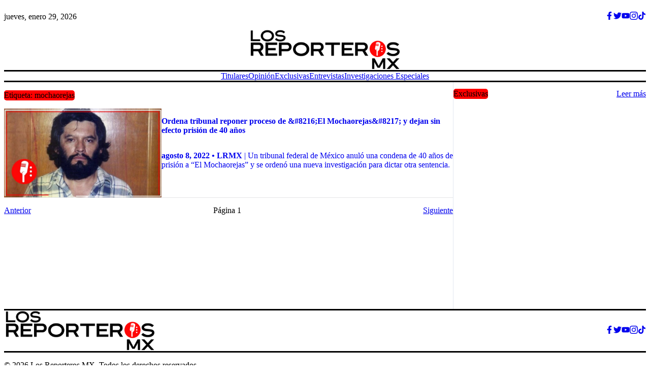

--- FILE ---
content_type: text/html
request_url: https://www.losreporteros.mx/tag/mochaorejas/
body_size: 14391
content:
<!DOCTYPE html><html lang="en"><head><title>mochaorejas | Los Reporteros MX</title><meta name="description" content="Artículos etiquetados como mochaorejas en Los Reporteros MX"/><meta property="og:title" content="mochaorejas | Los Reporteros MX"/><meta property="og:description" content="Artículos etiquetados como mochaorejas en Los Reporteros MX"/><meta property="og:type" content="website"/><meta property="twitter:card" content="summary_large_image"/><meta charSet="utf-8"/><meta name="viewport" content="initial-scale=1.0, maximum-scale=1.0, user-scalable=no"/><link rel="preconnect" href="https://fonts.googleapis.com"/><link rel="preconnect" href="https://fonts.gstatic.com"/><link rel="stylesheet" href="https://fonts.googleapis.com/css2?family=Poppins:wght@400;600;700&amp;display=swap"/><style data-emotion="cha-global 0"></style><style data-emotion="cha-global ad1llf">@layer reset,base,tokens,recipes;</style><style data-emotion="cha-global 1feyfvd">@layer reset{html{line-height:1.5;--font-fallback:ui-sans-serif,system-ui,-apple-system,BlinkMacSystemFont,'Segoe UI',Roboto,'Helvetica Neue',Arial,'Noto Sans',sans-serif,'Apple Color Emoji','Segoe UI Emoji','Segoe UI Symbol','Noto Color Emoji';-webkit-text-size-adjust:100%;-webkit-font-smoothing:antialiased;-moz-osx-font-smoothing:grayscale;text-rendering:optimizeLegibility;touch-action:manipulation;-moz-tab-size:4;tab-size:4;font-family:var(--global-font-body, var(--font-fallback));}*{margin:0px;padding:0px;font:inherit;word-wrap:break-word;-webkit-tap-highlight-color:transparent;}*,*::before,*::after,*::backdrop{box-sizing:border-box;border-width:0px;border-style:solid;border-color:var(--global-color-border, currentColor);}hr{height:0px;color:inherit;border-top-width:1px;}body{min-height:100dvh;position:relative;}img{border-style:none;}img,svg,video,canvas,audio,iframe,embed,object{display:block;vertical-align:middle;}iframe{border:none;}img,video{max-width:100%;height:auto;}p,h1,h2,h3,h4,h5,h6{overflow-wrap:break-word;}ol,ul{list-style:none;}code,kbd,pre,samp{font-size:1em;}button,[type='button'],[type='reset'],[type='submit']{-webkit-appearance:button;background-color:transparent;background-image:none;}button,input,optgroup,select,textarea{color:inherit;}button,select{text-transform:none;}table{text-indent:0px;border-color:inherit;border-collapse:collapse;}*::-webkit-input-placeholder{opacity:unset;color:#9ca3af;-webkit-user-select:none;-moz-user-select:none;-ms-user-select:none;user-select:none;}*::-moz-placeholder{opacity:unset;color:#9ca3af;-webkit-user-select:none;-moz-user-select:none;-ms-user-select:none;user-select:none;}*:-ms-input-placeholder{opacity:unset;color:#9ca3af;-webkit-user-select:none;-moz-user-select:none;-ms-user-select:none;user-select:none;}*::placeholder{opacity:unset;color:#9ca3af;-webkit-user-select:none;-moz-user-select:none;-ms-user-select:none;user-select:none;}textarea{resize:vertical;}summary{display:-webkit-box;display:-webkit-list-item;display:-ms-list-itembox;display:list-item;}small{font-size:80%;}sub,sup{font-size:75%;line-height:0;position:relative;vertical-align:baseline;}sub{bottom:-0.25em;}sup{top:-0.5em;}dialog{padding:0px;}a{color:inherit;-webkit-text-decoration:inherit;text-decoration:inherit;}abbr:where([title]){-webkit-text-decoration:underline dotted;text-decoration:underline dotted;}b,strong{font-weight:bolder;}code,kbd,samp,pre{font-size:1em;--font-mono-fallback:ui-monospace,SFMono-Regular,Menlo,Monaco,Consolas,'Liberation Mono','Courier New';font-family:var(--global-font-mono, var(--font-mono-fallback));}input[type="text"],input[type="email"],input[type="search"],input[type="password"]{-webkit-appearance:none;-moz-appearance:none;}input[type='search']{-webkit-appearance:textfield;outline-offset:-2px;}::-webkit-search-decoration,::-webkit-search-cancel-button{-webkit-appearance:none;}::-webkit-file-upload-button{-webkit-appearance:button;font:inherit;}input[type="number"]::-webkit-inner-spin-button,input[type="number"]::-webkit-outer-spin-button{height:auto;}input[type='number']{-moz-appearance:textfield;}:-moz-ui-invalid{box-shadow:none;}:-moz-focusring{outline:auto;}[hidden]:where(:not([hidden='until-found'])){display:none!important;}}@layer base{@-webkit-keyframes spin{0%{-webkit-transform:rotate(0deg);-moz-transform:rotate(0deg);-ms-transform:rotate(0deg);transform:rotate(0deg);}100%{-webkit-transform:rotate(360deg);-moz-transform:rotate(360deg);-ms-transform:rotate(360deg);transform:rotate(360deg);}}@keyframes spin{0%{-webkit-transform:rotate(0deg);-moz-transform:rotate(0deg);-ms-transform:rotate(0deg);transform:rotate(0deg);}100%{-webkit-transform:rotate(360deg);-moz-transform:rotate(360deg);-ms-transform:rotate(360deg);transform:rotate(360deg);}}@-webkit-keyframes pulse{50%{opacity:0.5;}}@keyframes pulse{50%{opacity:0.5;}}@-webkit-keyframes ping{75%,100%{-webkit-transform:scale(2);-moz-transform:scale(2);-ms-transform:scale(2);transform:scale(2);opacity:0;}}@keyframes ping{75%,100%{-webkit-transform:scale(2);-moz-transform:scale(2);-ms-transform:scale(2);transform:scale(2);opacity:0;}}@-webkit-keyframes bounce{0%,100%{-webkit-transform:translateY(-25%);-moz-transform:translateY(-25%);-ms-transform:translateY(-25%);transform:translateY(-25%);-webkit-animation-timing-function:cubic-bezier(0.8,0,1,1);animation-timing-function:cubic-bezier(0.8,0,1,1);}50%{-webkit-transform:none;-moz-transform:none;-ms-transform:none;transform:none;-webkit-animation-timing-function:cubic-bezier(0,0,0.2,1);animation-timing-function:cubic-bezier(0,0,0.2,1);}}@keyframes bounce{0%,100%{-webkit-transform:translateY(-25%);-moz-transform:translateY(-25%);-ms-transform:translateY(-25%);transform:translateY(-25%);-webkit-animation-timing-function:cubic-bezier(0.8,0,1,1);animation-timing-function:cubic-bezier(0.8,0,1,1);}50%{-webkit-transform:none;-moz-transform:none;-ms-transform:none;transform:none;-webkit-animation-timing-function:cubic-bezier(0,0,0.2,1);animation-timing-function:cubic-bezier(0,0,0.2,1);}}@-webkit-keyframes bg-position{from{-webkit-background-position:var(--animate-from, 1rem) 0;background-position:var(--animate-from, 1rem) 0;}to{-webkit-background-position:var(--animate-to, 0) 0;background-position:var(--animate-to, 0) 0;}}@keyframes bg-position{from{-webkit-background-position:var(--animate-from, 1rem) 0;background-position:var(--animate-from, 1rem) 0;}to{-webkit-background-position:var(--animate-to, 0) 0;background-position:var(--animate-to, 0) 0;}}@-webkit-keyframes position{from{inset-inline-start:var(--animate-from-x);inset-block-start:var(--animate-from-y);}to{inset-inline-start:var(--animate-to-x);inset-block-start:var(--animate-to-y);}}@keyframes position{from{inset-inline-start:var(--animate-from-x);inset-block-start:var(--animate-from-y);}to{inset-inline-start:var(--animate-to-x);inset-block-start:var(--animate-to-y);}}@-webkit-keyframes circular-progress{0%{stroke-dasharray:1,400;stroke-dashoffset:0;}50%{stroke-dasharray:400,400;stroke-dashoffset:-100%;}100%{stroke-dasharray:400,400;stroke-dashoffset:-260%;}}@keyframes circular-progress{0%{stroke-dasharray:1,400;stroke-dashoffset:0;}50%{stroke-dasharray:400,400;stroke-dashoffset:-100%;}100%{stroke-dasharray:400,400;stroke-dashoffset:-260%;}}@-webkit-keyframes expand-height{from{height:0;}to{height:var(--height);}}@keyframes expand-height{from{height:0;}to{height:var(--height);}}@-webkit-keyframes collapse-height{from{height:var(--height);}to{height:0;}}@keyframes collapse-height{from{height:var(--height);}to{height:0;}}@-webkit-keyframes expand-width{from{width:0;}to{width:var(--width);}}@keyframes expand-width{from{width:0;}to{width:var(--width);}}@-webkit-keyframes collapse-width{from{height:var(--width);}to{height:0;}}@keyframes collapse-width{from{height:var(--width);}to{height:0;}}@-webkit-keyframes fade-in{from{opacity:0;}to{opacity:1;}}@keyframes fade-in{from{opacity:0;}to{opacity:1;}}@-webkit-keyframes fade-out{from{opacity:1;}to{opacity:0;}}@keyframes fade-out{from{opacity:1;}to{opacity:0;}}@-webkit-keyframes slide-from-left-full{from{-webkit-translate:-100% 0;-moz-translate:-100% 0;-ms-translate:-100% 0;translate:-100% 0;}to{-webkit-translate:0 0;-moz-translate:0 0;-ms-translate:0 0;translate:0 0;}}@keyframes slide-from-left-full{from{-webkit-translate:-100% 0;-moz-translate:-100% 0;-ms-translate:-100% 0;translate:-100% 0;}to{-webkit-translate:0 0;-moz-translate:0 0;-ms-translate:0 0;translate:0 0;}}@-webkit-keyframes slide-from-right-full{from{-webkit-translate:100% 0;-moz-translate:100% 0;-ms-translate:100% 0;translate:100% 0;}to{-webkit-translate:0 0;-moz-translate:0 0;-ms-translate:0 0;translate:0 0;}}@keyframes slide-from-right-full{from{-webkit-translate:100% 0;-moz-translate:100% 0;-ms-translate:100% 0;translate:100% 0;}to{-webkit-translate:0 0;-moz-translate:0 0;-ms-translate:0 0;translate:0 0;}}@-webkit-keyframes slide-from-top-full{from{-webkit-translate:0 -100%;-moz-translate:0 -100%;-ms-translate:0 -100%;translate:0 -100%;}to{-webkit-translate:0 0;-moz-translate:0 0;-ms-translate:0 0;translate:0 0;}}@keyframes slide-from-top-full{from{-webkit-translate:0 -100%;-moz-translate:0 -100%;-ms-translate:0 -100%;translate:0 -100%;}to{-webkit-translate:0 0;-moz-translate:0 0;-ms-translate:0 0;translate:0 0;}}@-webkit-keyframes slide-from-bottom-full{from{-webkit-translate:0 100%;-moz-translate:0 100%;-ms-translate:0 100%;translate:0 100%;}to{-webkit-translate:0 0;-moz-translate:0 0;-ms-translate:0 0;translate:0 0;}}@keyframes slide-from-bottom-full{from{-webkit-translate:0 100%;-moz-translate:0 100%;-ms-translate:0 100%;translate:0 100%;}to{-webkit-translate:0 0;-moz-translate:0 0;-ms-translate:0 0;translate:0 0;}}@-webkit-keyframes slide-to-left-full{from{-webkit-translate:0 0;-moz-translate:0 0;-ms-translate:0 0;translate:0 0;}to{-webkit-translate:-100% 0;-moz-translate:-100% 0;-ms-translate:-100% 0;translate:-100% 0;}}@keyframes slide-to-left-full{from{-webkit-translate:0 0;-moz-translate:0 0;-ms-translate:0 0;translate:0 0;}to{-webkit-translate:-100% 0;-moz-translate:-100% 0;-ms-translate:-100% 0;translate:-100% 0;}}@-webkit-keyframes slide-to-right-full{from{-webkit-translate:0 0;-moz-translate:0 0;-ms-translate:0 0;translate:0 0;}to{-webkit-translate:100% 0;-moz-translate:100% 0;-ms-translate:100% 0;translate:100% 0;}}@keyframes slide-to-right-full{from{-webkit-translate:0 0;-moz-translate:0 0;-ms-translate:0 0;translate:0 0;}to{-webkit-translate:100% 0;-moz-translate:100% 0;-ms-translate:100% 0;translate:100% 0;}}@-webkit-keyframes slide-to-top-full{from{-webkit-translate:0 0;-moz-translate:0 0;-ms-translate:0 0;translate:0 0;}to{-webkit-translate:0 -100%;-moz-translate:0 -100%;-ms-translate:0 -100%;translate:0 -100%;}}@keyframes slide-to-top-full{from{-webkit-translate:0 0;-moz-translate:0 0;-ms-translate:0 0;translate:0 0;}to{-webkit-translate:0 -100%;-moz-translate:0 -100%;-ms-translate:0 -100%;translate:0 -100%;}}@-webkit-keyframes slide-to-bottom-full{from{-webkit-translate:0 0;-moz-translate:0 0;-ms-translate:0 0;translate:0 0;}to{-webkit-translate:0 100%;-moz-translate:0 100%;-ms-translate:0 100%;translate:0 100%;}}@keyframes slide-to-bottom-full{from{-webkit-translate:0 0;-moz-translate:0 0;-ms-translate:0 0;translate:0 0;}to{-webkit-translate:0 100%;-moz-translate:0 100%;-ms-translate:0 100%;translate:0 100%;}}@-webkit-keyframes slide-from-top{0%{-webkit-translate:0 -0.5rem;-moz-translate:0 -0.5rem;-ms-translate:0 -0.5rem;translate:0 -0.5rem;}to{-webkit-translate:0;-moz-translate:0;-ms-translate:0;translate:0;}}@keyframes slide-from-top{0%{-webkit-translate:0 -0.5rem;-moz-translate:0 -0.5rem;-ms-translate:0 -0.5rem;translate:0 -0.5rem;}to{-webkit-translate:0;-moz-translate:0;-ms-translate:0;translate:0;}}@-webkit-keyframes slide-from-bottom{0%{-webkit-translate:0 0.5rem;-moz-translate:0 0.5rem;-ms-translate:0 0.5rem;translate:0 0.5rem;}to{-webkit-translate:0;-moz-translate:0;-ms-translate:0;translate:0;}}@keyframes slide-from-bottom{0%{-webkit-translate:0 0.5rem;-moz-translate:0 0.5rem;-ms-translate:0 0.5rem;translate:0 0.5rem;}to{-webkit-translate:0;-moz-translate:0;-ms-translate:0;translate:0;}}@-webkit-keyframes slide-from-left{0%{-webkit-translate:-0.5rem 0;-moz-translate:-0.5rem 0;-ms-translate:-0.5rem 0;translate:-0.5rem 0;}to{-webkit-translate:0;-moz-translate:0;-ms-translate:0;translate:0;}}@keyframes slide-from-left{0%{-webkit-translate:-0.5rem 0;-moz-translate:-0.5rem 0;-ms-translate:-0.5rem 0;translate:-0.5rem 0;}to{-webkit-translate:0;-moz-translate:0;-ms-translate:0;translate:0;}}@-webkit-keyframes slide-from-right{0%{-webkit-translate:0.5rem 0;-moz-translate:0.5rem 0;-ms-translate:0.5rem 0;translate:0.5rem 0;}to{-webkit-translate:0;-moz-translate:0;-ms-translate:0;translate:0;}}@keyframes slide-from-right{0%{-webkit-translate:0.5rem 0;-moz-translate:0.5rem 0;-ms-translate:0.5rem 0;translate:0.5rem 0;}to{-webkit-translate:0;-moz-translate:0;-ms-translate:0;translate:0;}}@-webkit-keyframes slide-to-top{0%{-webkit-translate:0;-moz-translate:0;-ms-translate:0;translate:0;}to{-webkit-translate:0 -0.5rem;-moz-translate:0 -0.5rem;-ms-translate:0 -0.5rem;translate:0 -0.5rem;}}@keyframes slide-to-top{0%{-webkit-translate:0;-moz-translate:0;-ms-translate:0;translate:0;}to{-webkit-translate:0 -0.5rem;-moz-translate:0 -0.5rem;-ms-translate:0 -0.5rem;translate:0 -0.5rem;}}@-webkit-keyframes slide-to-bottom{0%{-webkit-translate:0;-moz-translate:0;-ms-translate:0;translate:0;}to{-webkit-translate:0 0.5rem;-moz-translate:0 0.5rem;-ms-translate:0 0.5rem;translate:0 0.5rem;}}@keyframes slide-to-bottom{0%{-webkit-translate:0;-moz-translate:0;-ms-translate:0;translate:0;}to{-webkit-translate:0 0.5rem;-moz-translate:0 0.5rem;-ms-translate:0 0.5rem;translate:0 0.5rem;}}@-webkit-keyframes slide-to-left{0%{-webkit-translate:0;-moz-translate:0;-ms-translate:0;translate:0;}to{-webkit-translate:-0.5rem 0;-moz-translate:-0.5rem 0;-ms-translate:-0.5rem 0;translate:-0.5rem 0;}}@keyframes slide-to-left{0%{-webkit-translate:0;-moz-translate:0;-ms-translate:0;translate:0;}to{-webkit-translate:-0.5rem 0;-moz-translate:-0.5rem 0;-ms-translate:-0.5rem 0;translate:-0.5rem 0;}}@-webkit-keyframes slide-to-right{0%{-webkit-translate:0;-moz-translate:0;-ms-translate:0;translate:0;}to{-webkit-translate:0.5rem 0;-moz-translate:0.5rem 0;-ms-translate:0.5rem 0;translate:0.5rem 0;}}@keyframes slide-to-right{0%{-webkit-translate:0;-moz-translate:0;-ms-translate:0;translate:0;}to{-webkit-translate:0.5rem 0;-moz-translate:0.5rem 0;-ms-translate:0.5rem 0;translate:0.5rem 0;}}@-webkit-keyframes scale-in{from{scale:0.95;}to{scale:1;}}@keyframes scale-in{from{scale:0.95;}to{scale:1;}}@-webkit-keyframes scale-out{from{scale:1;}to{scale:0.95;}}@keyframes scale-out{from{scale:1;}to{scale:0.95;}}*{font-feature-settings:"cv11";--ring-inset:var(--chakra-empty,/**/ /*!*/)!important;--ring-offset-width:0px;--ring-offset-color:#fff;--ring-color:rgba(66, 153, 225, 0.6);--ring-offset-shadow:0 0 #0000;--ring-shadow:0 0 #0000;--brightness:var(--chakra-empty,/**/ /*!*/)!important;--contrast:var(--chakra-empty,/**/ /*!*/)!important;--grayscale:var(--chakra-empty,/**/ /*!*/)!important;--hue-rotate:var(--chakra-empty,/**/ /*!*/)!important;--invert:var(--chakra-empty,/**/ /*!*/)!important;--saturate:var(--chakra-empty,/**/ /*!*/)!important;--sepia:var(--chakra-empty,/**/ /*!*/)!important;--drop-shadow:var(--chakra-empty,/**/ /*!*/)!important;--backdrop-blur:var(--chakra-empty,/**/ /*!*/)!important;--backdrop-brightness:var(--chakra-empty,/**/ /*!*/)!important;--backdrop-contrast:var(--chakra-empty,/**/ /*!*/)!important;--backdrop-grayscale:var(--chakra-empty,/**/ /*!*/)!important;--backdrop-hue-rotate:var(--chakra-empty,/**/ /*!*/)!important;--backdrop-invert:var(--chakra-empty,/**/ /*!*/)!important;--backdrop-opacity:var(--chakra-empty,/**/ /*!*/)!important;--backdrop-saturate:var(--chakra-empty,/**/ /*!*/)!important;--backdrop-sepia:var(--chakra-empty,/**/ /*!*/)!important;--global-font-mono:var(--chakra-fonts-mono);--global-font-body:var(--chakra-fonts-body);--global-color-border:var(--chakra-colors-border);}html{color:var(--chakra-colors-fg);background:var(--chakra-colors-bg);--bg-currentcolor:var(--chakra-colors-bg);line-height:1.5;--chakra-colors-color-palette-50:var(--chakra-colors-gray-50);--chakra-colors-color-palette-100:var(--chakra-colors-gray-100);--chakra-colors-color-palette-200:var(--chakra-colors-gray-200);--chakra-colors-color-palette-300:var(--chakra-colors-gray-300);--chakra-colors-color-palette-400:var(--chakra-colors-gray-400);--chakra-colors-color-palette-500:var(--chakra-colors-gray-500);--chakra-colors-color-palette-600:var(--chakra-colors-gray-600);--chakra-colors-color-palette-700:var(--chakra-colors-gray-700);--chakra-colors-color-palette-800:var(--chakra-colors-gray-800);--chakra-colors-color-palette-900:var(--chakra-colors-gray-900);--chakra-colors-color-palette-950:var(--chakra-colors-gray-950);--chakra-colors-color-palette-contrast:var(--chakra-colors-gray-contrast);--chakra-colors-color-palette-fg:var(--chakra-colors-gray-fg);--chakra-colors-color-palette-subtle:var(--chakra-colors-gray-subtle);--chakra-colors-color-palette-muted:var(--chakra-colors-gray-muted);--chakra-colors-color-palette-emphasized:var(--chakra-colors-gray-emphasized);--chakra-colors-color-palette-solid:var(--chakra-colors-gray-solid);--chakra-colors-color-palette-focus-ring:var(--chakra-colors-gray-focus-ring);}*::-webkit-input-placeholder{--mix-color:color-mix(in srgb, var(--chakra-colors-fg-muted) 80%, transparent);color:var(--mix-color, var(--chakra-colors-fg-muted));}*::-moz-placeholder{--mix-color:color-mix(in srgb, var(--chakra-colors-fg-muted) 80%, transparent);color:var(--mix-color, var(--chakra-colors-fg-muted));}*:-ms-input-placeholder{--mix-color:color-mix(in srgb, var(--chakra-colors-fg-muted) 80%, transparent);color:var(--mix-color, var(--chakra-colors-fg-muted));}*::placeholder,*[data-placeholder]{--mix-color:color-mix(in srgb, var(--chakra-colors-fg-muted) 80%, transparent);color:var(--mix-color, var(--chakra-colors-fg-muted));}*::selection{--mix-background:color-mix(in srgb, var(--chakra-colors-color-palette-muted) 80%, transparent);background:var(--mix-background, var(--chakra-colors-color-palette-muted));--bg-currentcolor:var(--mix-background, var(--chakra-colors-color-palette-muted));}}@layer tokens{:where(html, .chakra-theme){--chakra-aspect-ratios-square:1/1;--chakra-aspect-ratios-landscape:4/3;--chakra-aspect-ratios-portrait:3/4;--chakra-aspect-ratios-wide:16/9;--chakra-aspect-ratios-ultrawide:18/5;--chakra-aspect-ratios-golden:1.618/1;--chakra-animations-spin:spin 1s linear infinite;--chakra-animations-ping:ping 1s cubic-bezier(0, 0, 0.2, 1) infinite;--chakra-animations-pulse:pulse 2s cubic-bezier(0.4, 0, 0.6, 1) infinite;--chakra-animations-bounce:bounce 1s infinite;--chakra-blurs-sm:4px;--chakra-blurs-md:8px;--chakra-blurs-lg:12px;--chakra-blurs-xl:16px;--chakra-blurs-2xl:24px;--chakra-blurs-3xl:40px;--chakra-blurs-4xl:64px;--chakra-borders-xs:0.5px solid;--chakra-borders-sm:1px solid;--chakra-borders-md:2px solid;--chakra-borders-lg:4px solid;--chakra-borders-xl:8px solid;--chakra-colors-transparent:transparent;--chakra-colors-current:currentColor;--chakra-colors-black:#09090B;--chakra-colors-white:#FFFFFF;--chakra-colors-white-alpha-50:rgba(255, 255, 255, 0.04);--chakra-colors-white-alpha-100:rgba(255, 255, 255, 0.06);--chakra-colors-white-alpha-200:rgba(255, 255, 255, 0.08);--chakra-colors-white-alpha-300:rgba(255, 255, 255, 0.16);--chakra-colors-white-alpha-400:rgba(255, 255, 255, 0.24);--chakra-colors-white-alpha-500:rgba(255, 255, 255, 0.36);--chakra-colors-white-alpha-600:rgba(255, 255, 255, 0.48);--chakra-colors-white-alpha-700:rgba(255, 255, 255, 0.64);--chakra-colors-white-alpha-800:rgba(255, 255, 255, 0.80);--chakra-colors-white-alpha-900:rgba(255, 255, 255, 0.92);--chakra-colors-white-alpha-950:rgba(255, 255, 255, 0.95);--chakra-colors-black-alpha-50:rgba(0, 0, 0, 0.04);--chakra-colors-black-alpha-100:rgba(0, 0, 0, 0.06);--chakra-colors-black-alpha-200:rgba(0, 0, 0, 0.08);--chakra-colors-black-alpha-300:rgba(0, 0, 0, 0.16);--chakra-colors-black-alpha-400:rgba(0, 0, 0, 0.24);--chakra-colors-black-alpha-500:rgba(0, 0, 0, 0.36);--chakra-colors-black-alpha-600:rgba(0, 0, 0, 0.48);--chakra-colors-black-alpha-700:rgba(0, 0, 0, 0.64);--chakra-colors-black-alpha-800:rgba(0, 0, 0, 0.80);--chakra-colors-black-alpha-900:rgba(0, 0, 0, 0.92);--chakra-colors-black-alpha-950:rgba(0, 0, 0, 0.95);--chakra-colors-gray-50:#fafafa;--chakra-colors-gray-100:#f4f4f5;--chakra-colors-gray-200:#e4e4e7;--chakra-colors-gray-300:#d4d4d8;--chakra-colors-gray-400:#a1a1aa;--chakra-colors-gray-500:#71717a;--chakra-colors-gray-600:#52525b;--chakra-colors-gray-700:#3f3f46;--chakra-colors-gray-800:#27272a;--chakra-colors-gray-900:#18181b;--chakra-colors-gray-950:#111111;--chakra-colors-red-50:#fef2f2;--chakra-colors-red-100:#fee2e2;--chakra-colors-red-200:#fecaca;--chakra-colors-red-300:#fca5a5;--chakra-colors-red-400:#f87171;--chakra-colors-red-500:#ef4444;--chakra-colors-red-600:#dc2626;--chakra-colors-red-700:#991919;--chakra-colors-red-800:#511111;--chakra-colors-red-900:#300c0c;--chakra-colors-red-950:#1f0808;--chakra-colors-orange-50:#fff7ed;--chakra-colors-orange-100:#ffedd5;--chakra-colors-orange-200:#fed7aa;--chakra-colors-orange-300:#fdba74;--chakra-colors-orange-400:#fb923c;--chakra-colors-orange-500:#f97316;--chakra-colors-orange-600:#ea580c;--chakra-colors-orange-700:#92310a;--chakra-colors-orange-800:#6c2710;--chakra-colors-orange-900:#3b1106;--chakra-colors-orange-950:#220a04;--chakra-colors-yellow-50:#fefce8;--chakra-colors-yellow-100:#fef9c3;--chakra-colors-yellow-200:#fef08a;--chakra-colors-yellow-300:#fde047;--chakra-colors-yellow-400:#facc15;--chakra-colors-yellow-500:#eab308;--chakra-colors-yellow-600:#ca8a04;--chakra-colors-yellow-700:#845209;--chakra-colors-yellow-800:#713f12;--chakra-colors-yellow-900:#422006;--chakra-colors-yellow-950:#281304;--chakra-colors-green-50:#f0fdf4;--chakra-colors-green-100:#dcfce7;--chakra-colors-green-200:#bbf7d0;--chakra-colors-green-300:#86efac;--chakra-colors-green-400:#4ade80;--chakra-colors-green-500:#22c55e;--chakra-colors-green-600:#16a34a;--chakra-colors-green-700:#116932;--chakra-colors-green-800:#124a28;--chakra-colors-green-900:#042713;--chakra-colors-green-950:#03190c;--chakra-colors-teal-50:#f0fdfa;--chakra-colors-teal-100:#ccfbf1;--chakra-colors-teal-200:#99f6e4;--chakra-colors-teal-300:#5eead4;--chakra-colors-teal-400:#2dd4bf;--chakra-colors-teal-500:#14b8a6;--chakra-colors-teal-600:#0d9488;--chakra-colors-teal-700:#0c5d56;--chakra-colors-teal-800:#114240;--chakra-colors-teal-900:#032726;--chakra-colors-teal-950:#021716;--chakra-colors-blue-50:#eff6ff;--chakra-colors-blue-100:#dbeafe;--chakra-colors-blue-200:#bfdbfe;--chakra-colors-blue-300:#a3cfff;--chakra-colors-blue-400:#60a5fa;--chakra-colors-blue-500:#3b82f6;--chakra-colors-blue-600:#2563eb;--chakra-colors-blue-700:#173da6;--chakra-colors-blue-800:#1a3478;--chakra-colors-blue-900:#14204a;--chakra-colors-blue-950:#0c142e;--chakra-colors-cyan-50:#ecfeff;--chakra-colors-cyan-100:#cffafe;--chakra-colors-cyan-200:#a5f3fc;--chakra-colors-cyan-300:#67e8f9;--chakra-colors-cyan-400:#22d3ee;--chakra-colors-cyan-500:#06b6d4;--chakra-colors-cyan-600:#0891b2;--chakra-colors-cyan-700:#0c5c72;--chakra-colors-cyan-800:#134152;--chakra-colors-cyan-900:#072a38;--chakra-colors-cyan-950:#051b24;--chakra-colors-purple-50:#faf5ff;--chakra-colors-purple-100:#f3e8ff;--chakra-colors-purple-200:#e9d5ff;--chakra-colors-purple-300:#d8b4fe;--chakra-colors-purple-400:#c084fc;--chakra-colors-purple-500:#a855f7;--chakra-colors-purple-600:#9333ea;--chakra-colors-purple-700:#641ba3;--chakra-colors-purple-800:#4a1772;--chakra-colors-purple-900:#2f0553;--chakra-colors-purple-950:#1a032e;--chakra-colors-pink-50:#fdf2f8;--chakra-colors-pink-100:#fce7f3;--chakra-colors-pink-200:#fbcfe8;--chakra-colors-pink-300:#f9a8d4;--chakra-colors-pink-400:#f472b6;--chakra-colors-pink-500:#ec4899;--chakra-colors-pink-600:#db2777;--chakra-colors-pink-700:#a41752;--chakra-colors-pink-800:#6d0e34;--chakra-colors-pink-900:#45061f;--chakra-colors-pink-950:#2c0514;--chakra-colors-primary-50:#F4249A;--chakra-colors-primary-100:#F4249A;--chakra-colors-primary-200:#F4249A;--chakra-colors-primary-300:#F4249A;--chakra-colors-primary-400:#F4249A;--chakra-colors-primary-500:#F4249A;--chakra-colors-primary-600:#F4249A;--chakra-colors-primary-700:#F4249A;--chakra-colors-primary-800:#F4249A;--chakra-colors-primary-900:#F4249A;--chakra-durations-fastest:50ms;--chakra-durations-faster:100ms;--chakra-durations-fast:150ms;--chakra-durations-moderate:200ms;--chakra-durations-slow:300ms;--chakra-durations-slower:400ms;--chakra-durations-slowest:500ms;--chakra-easings-ease-in:cubic-bezier(0.42, 0, 1, 1);--chakra-easings-ease-out:cubic-bezier(0, 0, 0.58, 1);--chakra-easings-ease-in-out:cubic-bezier(0.42, 0, 0.58, 1);--chakra-easings-ease-in-smooth:cubic-bezier(0.32, 0.72, 0, 1);--chakra-fonts-heading:'Poppins',sans-serif,serif;--chakra-fonts-body:'Poppins',sans-serif,serif;--chakra-fonts-mono:SFMono-Regular,Menlo,Monaco,Consolas,"Liberation Mono","Courier New",monospace;--chakra-font-sizes-2xs:0.625rem;--chakra-font-sizes-xs:0.75rem;--chakra-font-sizes-sm:0.875rem;--chakra-font-sizes-md:1rem;--chakra-font-sizes-lg:1.125rem;--chakra-font-sizes-xl:1.25rem;--chakra-font-sizes-2xl:1.5rem;--chakra-font-sizes-3xl:1.875rem;--chakra-font-sizes-4xl:2.25rem;--chakra-font-sizes-5xl:3rem;--chakra-font-sizes-6xl:3.75rem;--chakra-font-sizes-7xl:4.5rem;--chakra-font-sizes-8xl:6rem;--chakra-font-sizes-9xl:8rem;--chakra-font-weights-thin:100;--chakra-font-weights-extralight:200;--chakra-font-weights-light:300;--chakra-font-weights-normal:400;--chakra-font-weights-medium:500;--chakra-font-weights-semibold:600;--chakra-font-weights-bold:700;--chakra-font-weights-extrabold:800;--chakra-font-weights-black:900;--chakra-letter-spacings-tighter:-0.05em;--chakra-letter-spacings-tight:-0.025em;--chakra-letter-spacings-wide:0.025em;--chakra-letter-spacings-wider:0.05em;--chakra-letter-spacings-widest:0.1em;--chakra-line-heights-shorter:1.25;--chakra-line-heights-short:1.375;--chakra-line-heights-moderate:1.5;--chakra-line-heights-tall:1.625;--chakra-line-heights-taller:2;--chakra-radii-none:0;--chakra-radii-2xs:0.0625rem;--chakra-radii-xs:0.125rem;--chakra-radii-sm:0.25rem;--chakra-radii-md:0.375rem;--chakra-radii-lg:0.5rem;--chakra-radii-xl:0.75rem;--chakra-radii-2xl:1rem;--chakra-radii-3xl:1.5rem;--chakra-radii-4xl:2rem;--chakra-radii-full:9999px;--chakra-spacing-1:0.25rem;--chakra-spacing-2:0.5rem;--chakra-spacing-3:0.75rem;--chakra-spacing-4:1rem;--chakra-spacing-5:1.25rem;--chakra-spacing-6:1.5rem;--chakra-spacing-7:1.75rem;--chakra-spacing-8:2rem;--chakra-spacing-9:2.25rem;--chakra-spacing-10:2.5rem;--chakra-spacing-11:2.75rem;--chakra-spacing-12:3rem;--chakra-spacing-14:3.5rem;--chakra-spacing-16:4rem;--chakra-spacing-20:5rem;--chakra-spacing-24:6rem;--chakra-spacing-28:7rem;--chakra-spacing-32:8rem;--chakra-spacing-36:9rem;--chakra-spacing-40:10rem;--chakra-spacing-44:11rem;--chakra-spacing-48:12rem;--chakra-spacing-52:13rem;--chakra-spacing-56:14rem;--chakra-spacing-60:15rem;--chakra-spacing-64:16rem;--chakra-spacing-72:18rem;--chakra-spacing-80:20rem;--chakra-spacing-96:24rem;--chakra-spacing-0\.5:0.125rem;--chakra-spacing-1\.5:0.375rem;--chakra-spacing-2\.5:0.625rem;--chakra-spacing-3\.5:0.875rem;--chakra-spacing-4\.5:1.125rem;--chakra-sizes-1:0.25rem;--chakra-sizes-2:0.5rem;--chakra-sizes-3:0.75rem;--chakra-sizes-4:1rem;--chakra-sizes-5:1.25rem;--chakra-sizes-6:1.5rem;--chakra-sizes-7:1.75rem;--chakra-sizes-8:2rem;--chakra-sizes-9:2.25rem;--chakra-sizes-10:2.5rem;--chakra-sizes-11:2.75rem;--chakra-sizes-12:3rem;--chakra-sizes-14:3.5rem;--chakra-sizes-16:4rem;--chakra-sizes-20:5rem;--chakra-sizes-24:6rem;--chakra-sizes-28:7rem;--chakra-sizes-32:8rem;--chakra-sizes-36:9rem;--chakra-sizes-40:10rem;--chakra-sizes-44:11rem;--chakra-sizes-48:12rem;--chakra-sizes-52:13rem;--chakra-sizes-56:14rem;--chakra-sizes-60:15rem;--chakra-sizes-64:16rem;--chakra-sizes-72:18rem;--chakra-sizes-80:20rem;--chakra-sizes-96:24rem;--chakra-sizes-3xs:14rem;--chakra-sizes-2xs:16rem;--chakra-sizes-xs:20rem;--chakra-sizes-sm:24rem;--chakra-sizes-md:28rem;--chakra-sizes-lg:32rem;--chakra-sizes-xl:36rem;--chakra-sizes-2xl:42rem;--chakra-sizes-3xl:48rem;--chakra-sizes-4xl:56rem;--chakra-sizes-5xl:64rem;--chakra-sizes-6xl:72rem;--chakra-sizes-7xl:80rem;--chakra-sizes-8xl:90rem;--chakra-sizes-0\.5:0.125rem;--chakra-sizes-1\.5:0.375rem;--chakra-sizes-2\.5:0.625rem;--chakra-sizes-3\.5:0.875rem;--chakra-sizes-4\.5:1.125rem;--chakra-sizes-1\/2:50%;--chakra-sizes-1\/3:33.333333%;--chakra-sizes-2\/3:66.666667%;--chakra-sizes-1\/4:25%;--chakra-sizes-3\/4:75%;--chakra-sizes-1\/5:20%;--chakra-sizes-2\/5:40%;--chakra-sizes-3\/5:60%;--chakra-sizes-4\/5:80%;--chakra-sizes-1\/6:16.666667%;--chakra-sizes-2\/6:33.333333%;--chakra-sizes-3\/6:50%;--chakra-sizes-4\/6:66.666667%;--chakra-sizes-5\/6:83.333333%;--chakra-sizes-1\/12:8.333333%;--chakra-sizes-2\/12:16.666667%;--chakra-sizes-3\/12:25%;--chakra-sizes-4\/12:33.333333%;--chakra-sizes-5\/12:41.666667%;--chakra-sizes-6\/12:50%;--chakra-sizes-7\/12:58.333333%;--chakra-sizes-8\/12:66.666667%;--chakra-sizes-9\/12:75%;--chakra-sizes-10\/12:83.333333%;--chakra-sizes-11\/12:91.666667%;--chakra-sizes-max:max-content;--chakra-sizes-min:min-content;--chakra-sizes-fit:fit-content;--chakra-sizes-prose:60ch;--chakra-sizes-full:100%;--chakra-sizes-dvh:100dvh;--chakra-sizes-svh:100svh;--chakra-sizes-lvh:100lvh;--chakra-sizes-dvw:100dvw;--chakra-sizes-svw:100svw;--chakra-sizes-lvw:100lvw;--chakra-sizes-vw:100vw;--chakra-sizes-vh:100vh;--chakra-sizes-breakpoint-sm:480px;--chakra-sizes-breakpoint-md:768px;--chakra-sizes-breakpoint-lg:1024px;--chakra-sizes-breakpoint-xl:1280px;--chakra-sizes-breakpoint-2xl:1536px;--chakra-z-index-hide:-1;--chakra-z-index-base:0;--chakra-z-index-docked:10;--chakra-z-index-dropdown:1000;--chakra-z-index-sticky:1100;--chakra-z-index-banner:1200;--chakra-z-index-overlay:1300;--chakra-z-index-modal:1400;--chakra-z-index-popover:1500;--chakra-z-index-skip-nav:1600;--chakra-z-index-toast:1700;--chakra-z-index-tooltip:1800;--chakra-z-index-max:2147483647;--chakra-cursor-button:pointer;--chakra-cursor-checkbox:default;--chakra-cursor-disabled:not-allowed;--chakra-cursor-menuitem:default;--chakra-cursor-option:default;--chakra-cursor-radio:default;--chakra-cursor-slider:default;--chakra-cursor-switch:pointer;--chakra-breakpoints-sm:480px;--chakra-breakpoints-md:768px;--chakra-breakpoints-lg:1024px;--chakra-breakpoints-xl:1280px;--chakra-breakpoints-2xl:1536px;--chakra-radii-l1:var(--chakra-radii-xs);--chakra-radii-l2:var(--chakra-radii-sm);--chakra-radii-l3:var(--chakra-radii-md);}:root,.light{--chakra-colors-bg:var(--chakra-colors-white);--chakra-colors-bg-subtle:var(--chakra-colors-gray-50);--chakra-colors-bg-muted:var(--chakra-colors-gray-100);--chakra-colors-bg-emphasized:var(--chakra-colors-gray-200);--chakra-colors-bg-inverted:var(--chakra-colors-black);--chakra-colors-bg-panel:var(--chakra-colors-white);--chakra-colors-bg-error:var(--chakra-colors-red-50);--chakra-colors-bg-warning:var(--chakra-colors-orange-50);--chakra-colors-bg-success:var(--chakra-colors-green-50);--chakra-colors-bg-info:var(--chakra-colors-blue-50);--chakra-colors-fg:var(--chakra-colors-black);--chakra-colors-fg-muted:var(--chakra-colors-gray-600);--chakra-colors-fg-subtle:var(--chakra-colors-gray-400);--chakra-colors-fg-inverted:var(--chakra-colors-gray-50);--chakra-colors-fg-error:var(--chakra-colors-red-500);--chakra-colors-fg-warning:var(--chakra-colors-orange-600);--chakra-colors-fg-success:var(--chakra-colors-green-600);--chakra-colors-fg-info:var(--chakra-colors-blue-600);--chakra-colors-border:var(--chakra-colors-gray-200);--chakra-colors-border-muted:var(--chakra-colors-gray-100);--chakra-colors-border-subtle:var(--chakra-colors-gray-50);--chakra-colors-border-emphasized:var(--chakra-colors-gray-300);--chakra-colors-border-inverted:var(--chakra-colors-gray-800);--chakra-colors-border-error:var(--chakra-colors-red-500);--chakra-colors-border-warning:var(--chakra-colors-orange-500);--chakra-colors-border-success:var(--chakra-colors-green-500);--chakra-colors-border-info:var(--chakra-colors-blue-500);--chakra-colors-gray-contrast:var(--chakra-colors-white);--chakra-colors-gray-fg:var(--chakra-colors-gray-800);--chakra-colors-gray-subtle:var(--chakra-colors-gray-100);--chakra-colors-gray-muted:var(--chakra-colors-gray-200);--chakra-colors-gray-emphasized:var(--chakra-colors-gray-300);--chakra-colors-gray-solid:var(--chakra-colors-gray-900);--chakra-colors-gray-focus-ring:var(--chakra-colors-gray-800);--chakra-colors-red-contrast:white;--chakra-colors-red-fg:var(--chakra-colors-red-700);--chakra-colors-red-subtle:var(--chakra-colors-red-100);--chakra-colors-red-muted:var(--chakra-colors-red-200);--chakra-colors-red-emphasized:var(--chakra-colors-red-300);--chakra-colors-red-solid:var(--chakra-colors-red-600);--chakra-colors-red-focus-ring:var(--chakra-colors-red-600);--chakra-colors-orange-contrast:white;--chakra-colors-orange-fg:var(--chakra-colors-orange-700);--chakra-colors-orange-subtle:var(--chakra-colors-orange-100);--chakra-colors-orange-muted:var(--chakra-colors-orange-200);--chakra-colors-orange-emphasized:var(--chakra-colors-orange-300);--chakra-colors-orange-solid:var(--chakra-colors-orange-600);--chakra-colors-orange-focus-ring:var(--chakra-colors-orange-600);--chakra-colors-green-contrast:white;--chakra-colors-green-fg:var(--chakra-colors-green-700);--chakra-colors-green-subtle:var(--chakra-colors-green-100);--chakra-colors-green-muted:var(--chakra-colors-green-200);--chakra-colors-green-emphasized:var(--chakra-colors-green-300);--chakra-colors-green-solid:var(--chakra-colors-green-600);--chakra-colors-green-focus-ring:var(--chakra-colors-green-600);--chakra-colors-blue-contrast:white;--chakra-colors-blue-fg:var(--chakra-colors-blue-700);--chakra-colors-blue-subtle:var(--chakra-colors-blue-100);--chakra-colors-blue-muted:var(--chakra-colors-blue-200);--chakra-colors-blue-emphasized:var(--chakra-colors-blue-300);--chakra-colors-blue-solid:var(--chakra-colors-blue-600);--chakra-colors-blue-focus-ring:var(--chakra-colors-blue-600);--chakra-colors-yellow-contrast:black;--chakra-colors-yellow-fg:var(--chakra-colors-yellow-800);--chakra-colors-yellow-subtle:var(--chakra-colors-yellow-100);--chakra-colors-yellow-muted:var(--chakra-colors-yellow-200);--chakra-colors-yellow-emphasized:var(--chakra-colors-yellow-300);--chakra-colors-yellow-solid:var(--chakra-colors-yellow-300);--chakra-colors-yellow-focus-ring:var(--chakra-colors-yellow-300);--chakra-colors-teal-contrast:white;--chakra-colors-teal-fg:var(--chakra-colors-teal-700);--chakra-colors-teal-subtle:var(--chakra-colors-teal-100);--chakra-colors-teal-muted:var(--chakra-colors-teal-200);--chakra-colors-teal-emphasized:var(--chakra-colors-teal-300);--chakra-colors-teal-solid:var(--chakra-colors-teal-600);--chakra-colors-teal-focus-ring:var(--chakra-colors-teal-600);--chakra-colors-purple-contrast:white;--chakra-colors-purple-fg:var(--chakra-colors-purple-700);--chakra-colors-purple-subtle:var(--chakra-colors-purple-100);--chakra-colors-purple-muted:var(--chakra-colors-purple-200);--chakra-colors-purple-emphasized:var(--chakra-colors-purple-300);--chakra-colors-purple-solid:var(--chakra-colors-purple-600);--chakra-colors-purple-focus-ring:var(--chakra-colors-purple-600);--chakra-colors-pink-contrast:white;--chakra-colors-pink-fg:var(--chakra-colors-pink-700);--chakra-colors-pink-subtle:var(--chakra-colors-pink-100);--chakra-colors-pink-muted:var(--chakra-colors-pink-200);--chakra-colors-pink-emphasized:var(--chakra-colors-pink-300);--chakra-colors-pink-solid:var(--chakra-colors-pink-600);--chakra-colors-pink-focus-ring:var(--chakra-colors-pink-600);--chakra-colors-cyan-contrast:white;--chakra-colors-cyan-fg:var(--chakra-colors-cyan-700);--chakra-colors-cyan-subtle:var(--chakra-colors-cyan-100);--chakra-colors-cyan-muted:var(--chakra-colors-cyan-200);--chakra-colors-cyan-emphasized:var(--chakra-colors-cyan-300);--chakra-colors-cyan-solid:var(--chakra-colors-cyan-600);--chakra-colors-cyan-focus-ring:var(--chakra-colors-cyan-600);--chakra-shadows-xs:0px 1px 2px color-mix(in srgb, var(--chakra-colors-gray-900) 10%, transparent),0px 0px 1px color-mix(in srgb, var(--chakra-colors-gray-900) 20%, transparent);--chakra-shadows-sm:0px 2px 4px color-mix(in srgb, var(--chakra-colors-gray-900) 10%, transparent),0px 0px 1px color-mix(in srgb, var(--chakra-colors-gray-900) 30%, transparent);--chakra-shadows-md:0px 4px 8px color-mix(in srgb, var(--chakra-colors-gray-900) 10%, transparent),0px 0px 1px color-mix(in srgb, var(--chakra-colors-gray-900) 30%, transparent);--chakra-shadows-lg:0px 8px 16px color-mix(in srgb, var(--chakra-colors-gray-900) 10%, transparent),0px 0px 1px color-mix(in srgb, var(--chakra-colors-gray-900) 30%, transparent);--chakra-shadows-xl:0px 16px 24px color-mix(in srgb, var(--chakra-colors-gray-900) 10%, transparent),0px 0px 1px color-mix(in srgb, var(--chakra-colors-gray-900) 30%, transparent);--chakra-shadows-2xl:0px 24px 40px color-mix(in srgb, var(--chakra-colors-gray-900) 16%, transparent),0px 0px 1px color-mix(in srgb, var(--chakra-colors-gray-900) 30%, transparent);--chakra-shadows-inner:inset 0 2px 4px 0 color-mix(in srgb, black 5%, transparent);--chakra-shadows-inset:inset 0 0 0 1px color-mix(in srgb, black 5%, transparent);}.dark,.dark .chakra-theme:not(.light){--chakra-colors-bg:var(--chakra-colors-black);--chakra-colors-bg-subtle:var(--chakra-colors-gray-950);--chakra-colors-bg-muted:var(--chakra-colors-gray-900);--chakra-colors-bg-emphasized:var(--chakra-colors-gray-800);--chakra-colors-bg-inverted:var(--chakra-colors-white);--chakra-colors-bg-panel:var(--chakra-colors-gray-950);--chakra-colors-bg-error:var(--chakra-colors-red-950);--chakra-colors-bg-warning:var(--chakra-colors-orange-950);--chakra-colors-bg-success:var(--chakra-colors-green-950);--chakra-colors-bg-info:var(--chakra-colors-blue-950);--chakra-colors-fg:var(--chakra-colors-gray-50);--chakra-colors-fg-muted:var(--chakra-colors-gray-400);--chakra-colors-fg-subtle:var(--chakra-colors-gray-500);--chakra-colors-fg-inverted:var(--chakra-colors-black);--chakra-colors-fg-error:var(--chakra-colors-red-400);--chakra-colors-fg-warning:var(--chakra-colors-orange-300);--chakra-colors-fg-success:var(--chakra-colors-green-300);--chakra-colors-fg-info:var(--chakra-colors-blue-300);--chakra-colors-border:var(--chakra-colors-gray-800);--chakra-colors-border-muted:var(--chakra-colors-gray-900);--chakra-colors-border-subtle:var(--chakra-colors-gray-950);--chakra-colors-border-emphasized:var(--chakra-colors-gray-700);--chakra-colors-border-inverted:var(--chakra-colors-gray-200);--chakra-colors-border-error:var(--chakra-colors-red-400);--chakra-colors-border-warning:var(--chakra-colors-orange-400);--chakra-colors-border-success:var(--chakra-colors-green-400);--chakra-colors-border-info:var(--chakra-colors-blue-400);--chakra-colors-gray-contrast:var(--chakra-colors-black);--chakra-colors-gray-fg:var(--chakra-colors-gray-200);--chakra-colors-gray-subtle:var(--chakra-colors-gray-900);--chakra-colors-gray-muted:var(--chakra-colors-gray-800);--chakra-colors-gray-emphasized:var(--chakra-colors-gray-700);--chakra-colors-gray-solid:var(--chakra-colors-white);--chakra-colors-gray-focus-ring:var(--chakra-colors-gray-200);--chakra-colors-red-contrast:white;--chakra-colors-red-fg:var(--chakra-colors-red-300);--chakra-colors-red-subtle:var(--chakra-colors-red-900);--chakra-colors-red-muted:var(--chakra-colors-red-800);--chakra-colors-red-emphasized:var(--chakra-colors-red-700);--chakra-colors-red-solid:var(--chakra-colors-red-600);--chakra-colors-red-focus-ring:var(--chakra-colors-red-600);--chakra-colors-orange-contrast:black;--chakra-colors-orange-fg:var(--chakra-colors-orange-300);--chakra-colors-orange-subtle:var(--chakra-colors-orange-900);--chakra-colors-orange-muted:var(--chakra-colors-orange-800);--chakra-colors-orange-emphasized:var(--chakra-colors-orange-700);--chakra-colors-orange-solid:var(--chakra-colors-orange-500);--chakra-colors-orange-focus-ring:var(--chakra-colors-orange-500);--chakra-colors-green-contrast:white;--chakra-colors-green-fg:var(--chakra-colors-green-300);--chakra-colors-green-subtle:var(--chakra-colors-green-900);--chakra-colors-green-muted:var(--chakra-colors-green-800);--chakra-colors-green-emphasized:var(--chakra-colors-green-700);--chakra-colors-green-solid:var(--chakra-colors-green-600);--chakra-colors-green-focus-ring:var(--chakra-colors-green-600);--chakra-colors-blue-contrast:white;--chakra-colors-blue-fg:var(--chakra-colors-blue-300);--chakra-colors-blue-subtle:var(--chakra-colors-blue-900);--chakra-colors-blue-muted:var(--chakra-colors-blue-800);--chakra-colors-blue-emphasized:var(--chakra-colors-blue-700);--chakra-colors-blue-solid:var(--chakra-colors-blue-600);--chakra-colors-blue-focus-ring:var(--chakra-colors-blue-600);--chakra-colors-yellow-contrast:black;--chakra-colors-yellow-fg:var(--chakra-colors-yellow-300);--chakra-colors-yellow-subtle:var(--chakra-colors-yellow-900);--chakra-colors-yellow-muted:var(--chakra-colors-yellow-800);--chakra-colors-yellow-emphasized:var(--chakra-colors-yellow-700);--chakra-colors-yellow-solid:var(--chakra-colors-yellow-300);--chakra-colors-yellow-focus-ring:var(--chakra-colors-yellow-300);--chakra-colors-teal-contrast:white;--chakra-colors-teal-fg:var(--chakra-colors-teal-300);--chakra-colors-teal-subtle:var(--chakra-colors-teal-900);--chakra-colors-teal-muted:var(--chakra-colors-teal-800);--chakra-colors-teal-emphasized:var(--chakra-colors-teal-700);--chakra-colors-teal-solid:var(--chakra-colors-teal-600);--chakra-colors-teal-focus-ring:var(--chakra-colors-teal-600);--chakra-colors-purple-contrast:white;--chakra-colors-purple-fg:var(--chakra-colors-purple-300);--chakra-colors-purple-subtle:var(--chakra-colors-purple-900);--chakra-colors-purple-muted:var(--chakra-colors-purple-800);--chakra-colors-purple-emphasized:var(--chakra-colors-purple-700);--chakra-colors-purple-solid:var(--chakra-colors-purple-600);--chakra-colors-purple-focus-ring:var(--chakra-colors-purple-600);--chakra-colors-pink-contrast:white;--chakra-colors-pink-fg:var(--chakra-colors-pink-300);--chakra-colors-pink-subtle:var(--chakra-colors-pink-900);--chakra-colors-pink-muted:var(--chakra-colors-pink-800);--chakra-colors-pink-emphasized:var(--chakra-colors-pink-700);--chakra-colors-pink-solid:var(--chakra-colors-pink-600);--chakra-colors-pink-focus-ring:var(--chakra-colors-pink-600);--chakra-colors-cyan-contrast:white;--chakra-colors-cyan-fg:var(--chakra-colors-cyan-300);--chakra-colors-cyan-subtle:var(--chakra-colors-cyan-900);--chakra-colors-cyan-muted:var(--chakra-colors-cyan-800);--chakra-colors-cyan-emphasized:var(--chakra-colors-cyan-700);--chakra-colors-cyan-solid:var(--chakra-colors-cyan-600);--chakra-colors-cyan-focus-ring:var(--chakra-colors-cyan-600);--chakra-shadows-xs:0px 1px 1px color-mix(in srgb, black 64%, transparent),0px 0px 1px inset color-mix(in srgb, var(--chakra-colors-gray-300) 20%, transparent);--chakra-shadows-sm:0px 2px 4px color-mix(in srgb, black 64%, transparent),0px 0px 1px inset color-mix(in srgb, var(--chakra-colors-gray-300) 30%, transparent);--chakra-shadows-md:0px 4px 8px color-mix(in srgb, black 64%, transparent),0px 0px 1px inset color-mix(in srgb, var(--chakra-colors-gray-300) 30%, transparent);--chakra-shadows-lg:0px 8px 16px color-mix(in srgb, black 64%, transparent),0px 0px 1px inset color-mix(in srgb, var(--chakra-colors-gray-300) 30%, transparent);--chakra-shadows-xl:0px 16px 24px color-mix(in srgb, black 64%, transparent),0px 0px 1px inset color-mix(in srgb, var(--chakra-colors-gray-300) 30%, transparent);--chakra-shadows-2xl:0px 24px 40px color-mix(in srgb, black 64%, transparent),0px 0px 1px inset color-mix(in srgb, var(--chakra-colors-gray-300) 30%, transparent);--chakra-shadows-inner:inset 0 2px 4px 0 black;--chakra-shadows-inset:inset 0 0 0 1px color-mix(in srgb, var(--chakra-colors-gray-300) 5%, transparent);}}</style><style data-emotion="cha 1oeczv1 kazwmz 1c7b9hy 1bn7ofo gdmc87 1w0flkx 1bqcif3 nqvsew 1qw4ra5 1c87a78 lkl5c1 1xltfeb pldge 1cgd3wp d3ui5s 1vvuv3m 1f4q5k0 1eivcrh 1k8ju77 1n8gjr1 8g8ihq ltjit9 35ezg3 ytcp9x 8qle4 16dtvhv 1u9nnmh 9ppxif 1y3f6ad 16508s2 ttrtog aejenj cwimyi ppmla1 1ias8dw q8tkdk 1ks1n0n jhpzjc edn3kd 1kyvxbp 1dvhur2">.cha-1oeczv1{display:-webkit-box;display:-webkit-flex;display:-ms-flexbox;display:flex;-webkit-flex-direction:column;-ms-flex-direction:column;flex-direction:column;margin-inline:auto;max-width:1280px;}.cha-kazwmz{display:-webkit-box;display:-webkit-flex;display:-ms-flexbox;display:flex;-webkit-align-items:center;-webkit-box-align:center;-ms-flex-align:center;align-items:center;-webkit-box-pack:center;-ms-flex-pack:center;-webkit-justify-content:center;justify-content:center;-webkit-flex-direction:column;-ms-flex-direction:column;flex-direction:column;gap:0.5rem;width:100%;padding-inline:0;}.cha-kazwmz>:not(style, [hidden])~:not(style, [hidden]){--space-y-reverse:0;margin-top:calc(var(--chakra-spacing-2) * calc(1 - var(--space-y-reverse)));margin-bottom:calc(var(--chakra-spacing-2) * var(--space-y-reverse));}@media screen and (min-width: 48rem){.cha-kazwmz{padding-inline:25px;}}.cha-1c7b9hy{display:-webkit-box;display:-webkit-flex;display:-ms-flexbox;display:flex;-webkit-align-items:center;-webkit-box-align:center;-ms-flex-align:center;align-items:center;-webkit-box-pack:justify;-webkit-justify-content:space-between;justify-content:space-between;-webkit-flex-direction:row;-ms-flex-direction:row;flex-direction:row;gap:0.5rem;width:100%;background-color:var(--chakra-colors-black);--bg-currentcolor:var(--chakra-colors-black);padding-block:var(--chakra-spacing-2);padding-inline:var(--chakra-spacing-4);}.cha-1bn7ofo{font-weight:var(--chakra-font-weights-bold);font-size:var(--chakra-font-sizes-xs);color:var(--chakra-colors-white);}.cha-gdmc87{display:-webkit-box;display:-webkit-flex;display:-ms-flexbox;display:flex;-webkit-align-items:center;-webkit-box-align:center;-ms-flex-align:center;align-items:center;-webkit-flex-direction:row;-ms-flex-direction:row;flex-direction:row;gap:var(--chakra-spacing-4);background:var(--chakra-colors-transparent);--bg-currentcolor:var(--chakra-colors-transparent);}.cha-1w0flkx{color:var(--chakra-colors-white);width:var(--chakra-sizes-4);height:var(--chakra-sizes-4);}@layer recipes{.cha-1w0flkx{display:inline-block;line-height:1em;-webkit-flex-shrink:0;-ms-flex-negative:0;flex-shrink:0;color:currentcolor;vertical-align:middle;}}.cha-1bqcif3{color:var(--chakra-colors-white);width:var(--chakra-sizes-5);height:var(--chakra-sizes-5);}@layer recipes{.cha-1bqcif3{display:inline-block;line-height:1em;-webkit-flex-shrink:0;-ms-flex-negative:0;flex-shrink:0;color:currentcolor;vertical-align:middle;}}.cha-nqvsew{height:60px;}@layer recipes{.cha-nqvsew{display:-webkit-inline-box;display:-webkit-inline-flex;display:-ms-inline-flexbox;display:inline-flex;-webkit-align-items:center;-webkit-box-align:center;-ms-flex-align:center;align-items:center;outline:none;gap:var(--chakra-spacing-1\.5);cursor:pointer;border-radius:var(--chakra-radii-l1);--focus-ring-color:var(--chakra-colors-color-palette-focus-ring);color:var(--chakra-colors-color-palette-fg);}.cha-nqvsew:is(:focus, [data-focus]){outline-width:var(--focus-ring-width, 2px);outline-offset:var(--focus-ring-offset, 2px);outline-style:var(--focus-ring-style, solid);outline-color:var(--focus-ring-color);}@media (hover: hover){.cha-nqvsew:is(:hover, [data-hover]):not(:disabled, [data-disabled]){-webkit-text-decoration:underline;text-decoration:underline;text-underline-offset:3px;--mix-textDecorationColor:color-mix(in srgb, currentColor 20%, transparent);text-decoration-color:var(--mix-textDecorationColor, currentColor);}}}@media screen and (min-width: 48rem){.cha-nqvsew{height:80px;}}.cha-1qw4ra5{height:100%;width:auto;}.cha-1c87a78{display:-webkit-box;display:-webkit-flex;display:-ms-flexbox;display:flex;-webkit-align-items:center;-webkit-box-align:center;-ms-flex-align:center;align-items:center;-webkit-box-pack:start;-ms-flex-pack:start;-webkit-justify-content:flex-start;justify-content:flex-start;-webkit-flex-direction:row;-ms-flex-direction:row;flex-direction:row;gap:0.5rem;font-weight:var(--chakra-font-weights-bold);width:100%;padding-inline:var(--chakra-spacing-2);overflow-x:auto;border-bottom:3px solid black;border-top:3px solid black;}@media screen and (min-width: 48rem){.cha-1c87a78{-webkit-box-pack:center;-ms-flex-pack:center;-webkit-justify-content:center;justify-content:center;overflow-x:visible;}}.cha-lkl5c1{padding-block:var(--chakra-spacing-4);padding-inline:var(--chakra-spacing-1);-webkit-flex-shrink:0;-ms-flex-negative:0;flex-shrink:0;}@layer recipes{.cha-lkl5c1{display:-webkit-inline-box;display:-webkit-inline-flex;display:-ms-inline-flexbox;display:inline-flex;-webkit-align-items:center;-webkit-box-align:center;-ms-flex-align:center;align-items:center;outline:none;gap:var(--chakra-spacing-1\.5);cursor:pointer;border-radius:var(--chakra-radii-l1);--focus-ring-color:var(--chakra-colors-color-palette-focus-ring);color:var(--chakra-colors-color-palette-fg);}.cha-lkl5c1:is(:focus, [data-focus]){outline-width:var(--focus-ring-width, 2px);outline-offset:var(--focus-ring-offset, 2px);outline-style:var(--focus-ring-style, solid);outline-color:var(--focus-ring-color);}@media (hover: hover){.cha-lkl5c1:is(:hover, [data-hover]):not(:disabled, [data-disabled]){-webkit-text-decoration:underline;text-decoration:underline;text-underline-offset:3px;--mix-textDecorationColor:color-mix(in srgb, currentColor 20%, transparent);text-decoration-color:var(--mix-textDecorationColor, currentColor);}}}@media (hover: hover){.cha-lkl5c1:is(:hover, [data-hover]):not(:disabled, [data-disabled]){-webkit-text-decoration:underline;text-decoration:underline;}}.cha-1xltfeb{display:-webkit-box;display:-webkit-flex;display:-ms-flexbox;display:flex;-webkit-flex-direction:column;-ms-flex-direction:column;flex-direction:column;}@media screen and (min-width: 64rem){.cha-1xltfeb{-webkit-flex-direction:row;-ms-flex-direction:row;flex-direction:row;}}.cha-pldge{-webkit-flex:100;-ms-flex:100;flex:100;}@media screen and (min-width: 64rem){.cha-pldge{-webkit-flex:70;-ms-flex:70;flex:70;}}.cha-1cgd3wp{display:-webkit-box;display:-webkit-flex;display:-ms-flexbox;display:flex;-webkit-flex-direction:column;-ms-flex-direction:column;flex-direction:column;gap:0.5rem;padding-inline:15px;margin-top:var(--chakra-spacing-10);margin-bottom:var(--chakra-spacing-10);position:relative;}.cha-1cgd3wp>:not(style, [hidden])~:not(style, [hidden]){--space-y-reverse:0;margin-top:calc(var(--chakra-spacing-14) * calc(1 - var(--space-y-reverse)));margin-bottom:calc(var(--chakra-spacing-14) * var(--space-y-reverse));}@media screen and (min-width: 48rem){.cha-1cgd3wp{padding-inline:25px;}}.cha-d3ui5s{display:-webkit-box;display:-webkit-flex;display:-ms-flexbox;display:flex;-webkit-flex-direction:column;-ms-flex-direction:column;flex-direction:column;gap:0.5rem;}.cha-d3ui5s>:not(style, [hidden])~:not(style, [hidden]){--space-y-reverse:0;margin-top:calc(var(--chakra-spacing-5) * calc(1 - var(--space-y-reverse)));margin-bottom:calc(var(--chakra-spacing-5) * var(--space-y-reverse));}.cha-1vvuv3m{color:var(--chakra-colors-white);font-size:1rem;padding-inline:var(--chakra-spacing-3);padding-block:var(--chakra-spacing-2);font-weight:var(--chakra-font-weights-bold);border-radius:5px;background-color:red;--bg-currentcolor:red;line-height:1.25;width:-webkit-fit-content;width:-moz-fit-content;width:fit-content;}.cha-1f4q5k0{display:grid;grid-template-columns:repeat(1, minmax(0, 1fr));-webkit-column-gap:var(--chakra-spacing-6);column-gap:var(--chakra-spacing-6);width:100%;}@media screen and (min-width: 48rem){.cha-1f4q5k0{grid-template-columns:repeat(2, minmax(0, 1fr));}}@media screen and (min-width: 64rem){.cha-1f4q5k0{grid-template-columns:repeat(1, minmax(0, 1fr));}}.cha-1eivcrh{display:-webkit-box;display:-webkit-flex;display:-ms-flexbox;display:flex;-webkit-flex-direction:column;-ms-flex-direction:column;flex-direction:column;gap:0.5rem;-webkit-text-decoration:none;text-decoration:none;border-bottom:1px solid #e4e4e7;padding-bottom:var(--chakra-spacing-6);margin-bottom:var(--chakra-spacing-6);width:-webkit-fit-content;width:-moz-fit-content;width:fit-content;}@layer recipes{.cha-1eivcrh{display:-webkit-inline-box;display:-webkit-inline-flex;display:-ms-inline-flexbox;display:inline-flex;-webkit-align-items:center;-webkit-box-align:center;-ms-flex-align:center;align-items:center;outline:none;gap:var(--chakra-spacing-1\.5);cursor:pointer;border-radius:var(--chakra-radii-l1);--focus-ring-color:var(--chakra-colors-color-palette-focus-ring);color:var(--chakra-colors-color-palette-fg);}.cha-1eivcrh:is(:focus, [data-focus]){outline-width:var(--focus-ring-width, 2px);outline-offset:var(--focus-ring-offset, 2px);outline-style:var(--focus-ring-style, solid);outline-color:var(--focus-ring-color);}@media (hover: hover){.cha-1eivcrh:is(:hover, [data-hover]):not(:disabled, [data-disabled]){-webkit-text-decoration:underline;text-decoration:underline;text-underline-offset:3px;--mix-textDecorationColor:color-mix(in srgb, currentColor 20%, transparent);text-decoration-color:var(--mix-textDecorationColor, currentColor);}}}@media screen and (min-width: 64rem){.cha-1eivcrh{-webkit-flex-direction:row;-ms-flex-direction:row;flex-direction:row;}}@media (hover: hover){.cha-1eivcrh:is(:hover, [data-hover]):not(:disabled, [data-disabled]){-webkit-text-decoration:underline;text-decoration:underline;opacity:0.95;}}.cha-1k8ju77{position:relative;width:100%;height:auto;-webkit-flex-shrink:0;-ms-flex-negative:0;flex-shrink:0;overflow:hidden;border-radius:var(--chakra-radii-sm);background-color:whitesmoke;--bg-currentcolor:whitesmoke;}.cha-1k8ju77::before{content:"";display:block;padding-top:56.25%;}@media screen and (min-width: 64rem){.cha-1k8ju77{width:310px;height:175px;}}.cha-1n8gjr1{object-fit:cover;position:absolute;top:0;left:0;width:100%;height:100%;background-color:whitesmoke;--bg-currentcolor:whitesmoke;}.cha-8g8ihq{display:-webkit-box;display:-webkit-flex;display:-ms-flexbox;display:flex;-webkit-flex-direction:column;-ms-flex-direction:column;flex-direction:column;gap:0.5rem;}.cha-ltjit9{font-weight:600;font-size:var(--chakra-font-sizes-xl);width:100%;}.cha-35ezg3{font-weight:600;}.cha-ytcp9x{display:-webkit-box;display:-webkit-flex;display:-ms-flexbox;display:flex;-webkit-align-items:center;-webkit-box-align:center;-ms-flex-align:center;align-items:center;-webkit-box-pack:justify;-webkit-justify-content:space-between;justify-content:space-between;-webkit-flex-direction:row;-ms-flex-direction:row;flex-direction:row;gap:var(--chakra-spacing-5);margin-top:var(--chakra-spacing-8);margin-bottom:var(--chakra-spacing-4);}.cha-8qle4{pointer-events:none;-webkit-print-color-scheme:blackAlpha;color-scheme:blackAlpha;font-weight:var(--chakra-font-weights-bold);}@layer recipes{.cha-8qle4{display:-webkit-inline-box;display:-webkit-inline-flex;display:-ms-inline-flexbox;display:inline-flex;-webkit-align-items:center;-webkit-box-align:center;-ms-flex-align:center;align-items:center;outline:none;gap:var(--chakra-spacing-1\.5);cursor:pointer;border-radius:var(--chakra-radii-l1);--focus-ring-color:var(--chakra-colors-color-palette-focus-ring);color:var(--chakra-colors-color-palette-fg);}.cha-8qle4:is(:focus, [data-focus]){outline-width:var(--focus-ring-width, 2px);outline-offset:var(--focus-ring-offset, 2px);outline-style:var(--focus-ring-style, solid);outline-color:var(--focus-ring-color);}@media (hover: hover){.cha-8qle4:is(:hover, [data-hover]):not(:disabled, [data-disabled]){-webkit-text-decoration:underline;text-decoration:underline;text-underline-offset:3px;--mix-textDecorationColor:color-mix(in srgb, currentColor 20%, transparent);text-decoration-color:var(--mix-textDecorationColor, currentColor);}}}@layer recipes{.cha-8qle4{display:-webkit-inline-box;display:-webkit-inline-flex;display:-ms-inline-flexbox;display:inline-flex;-webkit-appearance:none;-moz-appearance:none;-ms-appearance:none;appearance:none;-webkit-align-items:center;-webkit-box-align:center;-ms-flex-align:center;align-items:center;-webkit-box-pack:center;-ms-flex-pack:center;-webkit-justify-content:center;justify-content:center;-webkit-user-select:none;-moz-user-select:none;-ms-user-select:none;user-select:none;position:relative;border-radius:var(--chakra-radii-l2);white-space:nowrap;vertical-align:middle;border-width:1px;border-color:var(--chakra-colors-color-palette-muted);cursor:var(--chakra-cursor-button);-webkit-flex-shrink:0;-ms-flex-negative:0;flex-shrink:0;outline:0;line-height:1.25rem;isolation:isolate;font-weight:var(--chakra-font-weights-medium);transition-property:background-color,border-color,color,fill,stroke,opacity,box-shadow,translate,transform;transition-duration:var(--chakra-durations-moderate);--focus-ring-color:var(--chakra-colors-color-palette-focus-ring);height:var(--chakra-sizes-10);min-width:var(--chakra-sizes-10);font-size:var(--chakra-font-sizes-sm);padding-inline:var(--chakra-spacing-4);gap:var(--chakra-spacing-2);color:var(--chakra-colors-color-palette-fg);}.cha-8qle4:is(:focus-visible, [data-focus-visible]){outline-width:var(--focus-ring-width, 2px);outline-offset:var(--focus-ring-offset, 2px);outline-style:var(--focus-ring-style, solid);outline-color:var(--focus-ring-color);}.cha-8qle4:is(:disabled, [disabled], [data-disabled], [aria-disabled=true]){opacity:0.5;cursor:not-allowed;}.cha-8qle4 :where(svg){-webkit-flex-shrink:0;-ms-flex-negative:0;flex-shrink:0;width:var(--chakra-sizes-5);height:var(--chakra-sizes-5);}.cha-8qle4:is([aria-expanded=true], [data-expanded], [data-state=expanded]){background:var(--chakra-colors-color-palette-subtle);--bg-currentcolor:var(--chakra-colors-color-palette-subtle);}@media (hover: hover){.cha-8qle4:is(:hover, [data-hover]):not(:disabled, [data-disabled]){background:var(--chakra-colors-color-palette-subtle);--bg-currentcolor:var(--chakra-colors-color-palette-subtle);}}}.cha-16dtvhv{font-weight:var(--chakra-font-weights-bold);text-align:center;}.cha-1u9nnmh{display:-webkit-box;display:-webkit-flex;display:-ms-flexbox;display:flex;-webkit-flex-direction:column;-ms-flex-direction:column;flex-direction:column;gap:var(--chakra-spacing-6);-webkit-flex:100;-ms-flex:100;flex:100;margin-top:0;margin-bottom:var(--chakra-spacing-10);padding-inline:15px;border-left:none;}@media screen and (min-width: 48rem){.cha-1u9nnmh{padding-inline:25px;}}@media screen and (min-width: 64rem){.cha-1u9nnmh{-webkit-flex:30;-ms-flex:30;flex:30;margin-top:var(--chakra-spacing-10);border-left:1px solid #e2e8f0;}}.cha-9ppxif{aspect-ratio:151/214;height:auto;width:100%;}@layer recipes{.cha-9ppxif{background:var(--chakra-colors-bg-emphasized);--bg-currentcolor:var(--chakra-colors-bg-emphasized);-webkit-animation:var(--chakra-animations-pulse);animation:var(--chakra-animations-pulse);-webkit-animation-duration:var(--duration, 1.2s);animation-duration:var(--duration, 1.2s);border-radius:var(--chakra-radii-l2);box-shadow:none;-webkit-background-clip:padding-box;background-clip:padding-box;cursor:default;color:var(--chakra-colors-transparent);pointer-events:none;-webkit-user-select:none;-moz-user-select:none;-ms-user-select:none;user-select:none;-webkit-flex-shrink:0;-ms-flex-negative:0;flex-shrink:0;}.cha-9ppxif::before,.cha-9ppxif::after,.cha-9ppxif *{visibility:hidden;}}.cha-1y3f6ad{display:-webkit-box;display:-webkit-flex;display:-ms-flexbox;display:flex;-webkit-align-items:center;-webkit-box-align:center;-ms-flex-align:center;align-items:center;-webkit-box-pack:justify;-webkit-justify-content:space-between;justify-content:space-between;-webkit-flex-direction:row;-ms-flex-direction:row;flex-direction:row;gap:0.5rem;}.cha-16508s2{font-weight:var(--chakra-font-weights-bold);}@layer recipes{.cha-16508s2{display:-webkit-inline-box;display:-webkit-inline-flex;display:-ms-inline-flexbox;display:inline-flex;-webkit-align-items:center;-webkit-box-align:center;-ms-flex-align:center;align-items:center;outline:none;gap:var(--chakra-spacing-1\.5);cursor:pointer;border-radius:var(--chakra-radii-l1);--focus-ring-color:var(--chakra-colors-color-palette-focus-ring);color:var(--chakra-colors-color-palette-fg);}.cha-16508s2:is(:focus, [data-focus]){outline-width:var(--focus-ring-width, 2px);outline-offset:var(--focus-ring-offset, 2px);outline-style:var(--focus-ring-style, solid);outline-color:var(--focus-ring-color);}@media (hover: hover){.cha-16508s2:is(:hover, [data-hover]):not(:disabled, [data-disabled]){-webkit-text-decoration:underline;text-decoration:underline;text-underline-offset:3px;--mix-textDecorationColor:color-mix(in srgb, currentColor 20%, transparent);text-decoration-color:var(--mix-textDecorationColor, currentColor);}}}@layer recipes{.cha-16508s2{display:-webkit-inline-box;display:-webkit-inline-flex;display:-ms-inline-flexbox;display:inline-flex;-webkit-appearance:none;-moz-appearance:none;-ms-appearance:none;appearance:none;-webkit-align-items:center;-webkit-box-align:center;-ms-flex-align:center;align-items:center;-webkit-box-pack:center;-ms-flex-pack:center;-webkit-justify-content:center;justify-content:center;-webkit-user-select:none;-moz-user-select:none;-ms-user-select:none;user-select:none;position:relative;border-radius:var(--chakra-radii-l2);white-space:nowrap;vertical-align:middle;border-width:1px;border-color:var(--chakra-colors-color-palette-muted);cursor:var(--chakra-cursor-button);-webkit-flex-shrink:0;-ms-flex-negative:0;flex-shrink:0;outline:0;line-height:1.25rem;isolation:isolate;font-weight:var(--chakra-font-weights-medium);transition-property:background-color,border-color,color,fill,stroke,opacity,box-shadow,translate,transform;transition-duration:var(--chakra-durations-moderate);--focus-ring-color:var(--chakra-colors-color-palette-focus-ring);height:var(--chakra-sizes-10);min-width:var(--chakra-sizes-10);font-size:var(--chakra-font-sizes-sm);padding-inline:var(--chakra-spacing-4);gap:var(--chakra-spacing-2);color:var(--chakra-colors-color-palette-fg);}.cha-16508s2:is(:focus-visible, [data-focus-visible]){outline-width:var(--focus-ring-width, 2px);outline-offset:var(--focus-ring-offset, 2px);outline-style:var(--focus-ring-style, solid);outline-color:var(--focus-ring-color);}.cha-16508s2:is(:disabled, [disabled], [data-disabled], [aria-disabled=true]){opacity:0.5;cursor:not-allowed;}.cha-16508s2 :where(svg){-webkit-flex-shrink:0;-ms-flex-negative:0;flex-shrink:0;width:var(--chakra-sizes-5);height:var(--chakra-sizes-5);}.cha-16508s2:is([aria-expanded=true], [data-expanded], [data-state=expanded]){background:var(--chakra-colors-color-palette-subtle);--bg-currentcolor:var(--chakra-colors-color-palette-subtle);}@media (hover: hover){.cha-16508s2:is(:hover, [data-hover]):not(:disabled, [data-disabled]){background:var(--chakra-colors-color-palette-subtle);--bg-currentcolor:var(--chakra-colors-color-palette-subtle);}}}.cha-ttrtog{display:grid;grid-template-columns:repeat(1, minmax(0, 1fr));gap:var(--chakra-spacing-6);}.cha-aejenj{display:-webkit-box;display:-webkit-flex;display:-ms-flexbox;display:flex;-webkit-flex-direction:column;-ms-flex-direction:column;flex-direction:column;gap:var(--chakra-spacing-6);}.cha-cwimyi{height:80px;}@layer recipes{.cha-cwimyi{background:var(--chakra-colors-bg-emphasized);--bg-currentcolor:var(--chakra-colors-bg-emphasized);-webkit-animation:var(--chakra-animations-pulse);animation:var(--chakra-animations-pulse);-webkit-animation-duration:var(--duration, 1.2s);animation-duration:var(--duration, 1.2s);border-radius:var(--chakra-radii-l2);box-shadow:none;-webkit-background-clip:padding-box;background-clip:padding-box;cursor:default;color:var(--chakra-colors-transparent);pointer-events:none;-webkit-user-select:none;-moz-user-select:none;-ms-user-select:none;user-select:none;-webkit-flex-shrink:0;-ms-flex-negative:0;flex-shrink:0;}.cha-cwimyi::before,.cha-cwimyi::after,.cha-cwimyi *{visibility:hidden;}}.cha-ppmla1{display:-webkit-box;display:-webkit-flex;display:-ms-flexbox;display:flex;-webkit-flex-direction:column;-ms-flex-direction:column;flex-direction:column;gap:0.5rem;width:var(--chakra-sizes-full);}.cha-1ias8dw{height:var(--chakra-sizes-4);}@layer recipes{.cha-1ias8dw{background:var(--chakra-colors-bg-emphasized);--bg-currentcolor:var(--chakra-colors-bg-emphasized);-webkit-animation:var(--chakra-animations-pulse);animation:var(--chakra-animations-pulse);-webkit-animation-duration:var(--duration, 1.2s);animation-duration:var(--duration, 1.2s);border-radius:var(--chakra-radii-l2);box-shadow:none;-webkit-background-clip:padding-box;background-clip:padding-box;cursor:default;color:var(--chakra-colors-transparent);pointer-events:none;-webkit-user-select:none;-moz-user-select:none;-ms-user-select:none;user-select:none;-webkit-flex-shrink:0;-ms-flex-negative:0;flex-shrink:0;}.cha-1ias8dw::before,.cha-1ias8dw::after,.cha-1ias8dw *{visibility:hidden;}}.cha-1ias8dw:last-of-type{max-width:80%;}.cha-q8tkdk{display:-webkit-box;display:-webkit-flex;display:-ms-flexbox;display:flex;-webkit-flex-direction:column;-ms-flex-direction:column;flex-direction:column;gap:0.5rem;width:100%;padding-inline:15px;}@media screen and (min-width: 48rem){.cha-q8tkdk{padding-inline:25px;}}.cha-1ks1n0n{display:-webkit-box;display:-webkit-flex;display:-ms-flexbox;display:flex;-webkit-align-items:center;-webkit-box-align:center;-ms-flex-align:center;align-items:center;-webkit-box-pack:justify;-webkit-justify-content:space-between;justify-content:space-between;-webkit-flex-direction:column;-ms-flex-direction:column;flex-direction:column;gap:var(--chakra-spacing-6);padding-block:var(--chakra-spacing-6);border-top:3px solid black;border-bottom:3px solid black;}@media screen and (min-width: 64rem){.cha-1ks1n0n{-webkit-flex-direction:row;-ms-flex-direction:row;flex-direction:row;}}.cha-jhpzjc{width:var(--chakra-sizes-5);height:var(--chakra-sizes-5);}@layer recipes{.cha-jhpzjc{display:inline-block;line-height:1em;-webkit-flex-shrink:0;-ms-flex-negative:0;flex-shrink:0;color:currentcolor;vertical-align:middle;}}.cha-edn3kd{width:var(--chakra-sizes-6);height:var(--chakra-sizes-6);}@layer recipes{.cha-edn3kd{display:inline-block;line-height:1em;-webkit-flex-shrink:0;-ms-flex-negative:0;flex-shrink:0;color:currentcolor;vertical-align:middle;}}.cha-1kyvxbp{display:-webkit-box;display:-webkit-flex;display:-ms-flexbox;display:flex;-webkit-align-items:center;-webkit-box-align:center;-ms-flex-align:center;align-items:center;-webkit-box-pack:justify;-webkit-justify-content:space-between;justify-content:space-between;-webkit-flex-direction:row;-ms-flex-direction:row;flex-direction:row;gap:0.5rem;padding-block:var(--chakra-spacing-4);}.cha-1dvhur2{font-size:var(--chakra-font-sizes-sm);font-weight:var(--chakra-font-weights-bold);}</style></head><body><div class="cha-1oeczv1"><header class="chakra-stack cha-kazwmz"><div class="chakra-stack cha-1c7b9hy"><p class="cha-1bn7ofo">jueves, enero 29, 2026</p><div class="chakra-stack socials_widget jeg_social_icon_block cha-gdmc87"><a href="https://www.facebook.com/LosReporterosMxOnline" target="_blank" rel="external noopener nofollow" class="jeg_facebook"><svg stroke="currentColor" fill="currentColor" stroke-width="0" viewBox="0 0 320 512" focusable="false" aria-hidden="true" class="chakra-icon cha-1w0flkx" height="1em" width="1em" xmlns="http://www.w3.org/2000/svg"><path d="M279.14 288l14.22-92.66h-88.91v-60.13c0-25.35 12.42-50.06 52.24-50.06h40.42V6.26S260.43 0 225.36 0c-73.22 0-121.08 44.38-121.08 124.72v70.62H22.89V288h81.39v224h100.17V288z"></path></svg></a><a href="https://twitter.com/ReporterosMX_" target="_blank" rel="external noopener nofollow" class="jeg_twitter"><svg stroke="currentColor" fill="currentColor" stroke-width="0" viewBox="0 0 512 512" focusable="false" aria-hidden="true" class="chakra-icon cha-1w0flkx" height="1em" width="1em" xmlns="http://www.w3.org/2000/svg"><path d="M459.37 151.716c.325 4.548.325 9.097.325 13.645 0 138.72-105.583 298.558-298.558 298.558-59.452 0-114.68-17.219-161.137-47.106 8.447.974 16.568 1.299 25.34 1.299 49.055 0 94.213-16.568 130.274-44.832-46.132-.975-84.792-31.188-98.112-72.772 6.498.974 12.995 1.624 19.818 1.624 9.421 0 18.843-1.3 27.614-3.573-48.081-9.747-84.143-51.98-84.143-102.985v-1.299c13.969 7.797 30.214 12.67 47.431 13.319-28.264-18.843-46.781-51.005-46.781-87.391 0-19.492 5.197-37.36 14.294-52.954 51.655 63.675 129.3 105.258 216.365 109.807-1.624-7.797-2.599-15.918-2.599-24.04 0-57.828 46.782-104.934 104.934-104.934 30.213 0 57.502 12.67 76.67 33.137 23.715-4.548 46.456-13.32 66.599-25.34-7.798 24.366-24.366 44.833-46.132 57.827 21.117-2.273 41.584-8.122 60.426-16.243-14.292 20.791-32.161 39.308-52.628 54.253z"></path></svg></a><a href="https://www.youtube.com/c/LosReporterosMx" target="_blank" rel="external noopener nofollow" class="jeg_youtube"><svg stroke="currentColor" fill="currentColor" stroke-width="0" viewBox="0 0 576 512" focusable="false" aria-hidden="true" class="chakra-icon cha-1bqcif3" height="1em" width="1em" xmlns="http://www.w3.org/2000/svg"><path d="M549.655 124.083c-6.281-23.65-24.787-42.276-48.284-48.597C458.781 64 288 64 288 64S117.22 64 74.629 75.486c-23.497 6.322-42.003 24.947-48.284 48.597-11.412 42.867-11.412 132.305-11.412 132.305s0 89.438 11.412 132.305c6.281 23.65 24.787 41.5 48.284 47.821C117.22 448 288 448 288 448s170.78 0 213.371-11.486c23.497-6.321 42.003-24.171 48.284-47.821 11.412-42.867 11.412-132.305 11.412-132.305s0-89.438-11.412-132.305zm-317.51 213.508V175.185l142.739 81.205-142.739 81.201z"></path></svg></a><a href="https://www.instagram.com/losreporterosmx/" target="_blank" rel="external noopener nofollow" class="jeg_instagram"><svg stroke="currentColor" fill="currentColor" stroke-width="0" viewBox="0 0 16 16" focusable="false" aria-hidden="true" class="chakra-icon cha-1w0flkx" height="1em" width="1em" xmlns="http://www.w3.org/2000/svg"><path d="M8 0C5.829 0 5.556.01 4.703.048 3.85.088 3.269.222 2.76.42a3.917 3.917 0 0 0-1.417.923A3.927 3.927 0 0 0 .42 2.76C.222 3.268.087 3.85.048 4.7.01 5.555 0 5.827 0 8.001c0 2.172.01 2.444.048 3.297.04.852.174 1.433.372 1.942.205.526.478.972.923 1.417.444.445.89.719 1.416.923.51.198 1.09.333 1.942.372C5.555 15.99 5.827 16 8 16s2.444-.01 3.298-.048c.851-.04 1.434-.174 1.943-.372a3.916 3.916 0 0 0 1.416-.923c.445-.445.718-.891.923-1.417.197-.509.332-1.09.372-1.942C15.99 10.445 16 10.173 16 8s-.01-2.445-.048-3.299c-.04-.851-.175-1.433-.372-1.941a3.926 3.926 0 0 0-.923-1.417A3.911 3.911 0 0 0 13.24.42c-.51-.198-1.092-.333-1.943-.372C10.443.01 10.172 0 7.998 0h.003zm-.717 1.442h.718c2.136 0 2.389.007 3.232.046.78.035 1.204.166 1.486.275.373.145.64.319.92.599.28.28.453.546.598.92.11.281.24.705.275 1.485.039.843.047 1.096.047 3.231s-.008 2.389-.047 3.232c-.035.78-.166 1.203-.275 1.485a2.47 2.47 0 0 1-.599.919c-.28.28-.546.453-.92.598-.28.11-.704.24-1.485.276-.843.038-1.096.047-3.232.047s-2.39-.009-3.233-.047c-.78-.036-1.203-.166-1.485-.276a2.478 2.478 0 0 1-.92-.598 2.48 2.48 0 0 1-.6-.92c-.109-.281-.24-.705-.275-1.485-.038-.843-.046-1.096-.046-3.233 0-2.136.008-2.388.046-3.231.036-.78.166-1.204.276-1.486.145-.373.319-.64.599-.92.28-.28.546-.453.92-.598.282-.11.705-.24 1.485-.276.738-.034 1.024-.044 2.515-.045v.002zm4.988 1.328a.96.96 0 1 0 0 1.92.96.96 0 0 0 0-1.92zm-4.27 1.122a4.109 4.109 0 1 0 0 8.217 4.109 4.109 0 0 0 0-8.217zm0 1.441a2.667 2.667 0 1 1 0 5.334 2.667 2.667 0 0 1 0-5.334z"></path></svg></a><a href="https://www.tiktok.com/@losreporterosmx" target="_blank" rel="external noopener nofollow" class="jeg_tiktok"><svg stroke="currentColor" fill="currentColor" stroke-width="0" viewBox="0 0 448 512" focusable="false" aria-hidden="true" class="chakra-icon cha-1w0flkx" height="1em" width="1em" xmlns="http://www.w3.org/2000/svg"><path d="M448,209.91a210.06,210.06,0,0,1-122.77-39.25V349.38A162.55,162.55,0,1,1,185,188.31V278.2a74.62,74.62,0,1,0,52.23,71.18V0l88,0a121.18,121.18,0,0,0,1.86,22.17h0A122.18,122.18,0,0,0,381,102.39a121.43,121.43,0,0,0,67,20.14Z"></path></svg></a></div></div><a href="/" class="chakra-link cha-nqvsew"><img src="/build/_assets/logo-FLWXLZBC.png" class="cha-1qw4ra5"/></a><nav class="chakra-stack cha-1c87a78"><a href="/titulares" class="chakra-link cha-lkl5c1">Titulares</a><a href="/opinion" class="chakra-link cha-lkl5c1">Opinión</a><a href="/exclusivas" class="chakra-link cha-lkl5c1">Exclusivas</a><a href="/entrevistas" class="chakra-link cha-lkl5c1">Entrevistas</a><a href="/investigaciones-especiales" class="chakra-link cha-lkl5c1">Investigaciones Especiales</a></nav></header><div class="cha-1xltfeb"><div class="cha-pldge"><article class="chakra-stack cha-1cgd3wp"><section class="chakra-stack cha-d3ui5s"><h1 class="cha-1vvuv3m">Etiqueta: <!-- -->mochaorejas</h1><div class="cha-1f4q5k0"><a class="chakra-link chakra-stack cha-1eivcrh" href="/ordena-tribunal-reponer-proceso-de-el-mochaorejas-y-dejan-sin-efecto-prision-de-40-anos"><div class="cha-1k8ju77"><img class="chakra-image cha-1n8gjr1" src="https://cms.losreporteros.mx/wp-content/uploads/2022/08/Agregar-un-titulo-78-768x432.jpg" alt="Ordena tribunal reponer proceso de &amp;#8216;El Mochaorejas&amp;#8217; y dejan sin efecto prisión de 40 años" loading="lazy" decoding="async"/></div><div class="chakra-stack cha-8g8ihq"><h3 class="cha-ltjit9">Ordena tribunal reponer proceso de &amp;#8216;El Mochaorejas&amp;#8217; y dejan sin efecto prisión de 40 años</h3><p style="display:-webkit-box;-webkit-box-orient:vertical;-webkit-line-clamp:3;overflow:hidden;text-overflow:ellipsis" class="cha-0"><span class="cha-35ezg3">agosto 8, 2022<!-- --> • LRMX</span> <!-- -->| <!-- -->Un tribunal federal de México anuló una condena de 40 años de prisión a “El Mochaorejas” y se ordenó una nueva investigación para dictar otra sentencia.
</p></div></a></div><div class="chakra-stack cha-ytcp9x"><a type="button" href="/tag/mochaorejas" disabled="" class="chakra-link chakra-button cha-8qle4">Anterior</a><p class="cha-16dtvhv">Página <!-- -->1</p><a type="button" href="/tag/mochaorejas/page/2" disabled="" class="chakra-link chakra-button cha-8qle4">Siguiente</a></div></section></article></div><div class="chakra-stack cha-1u9nnmh"><div class="chakra-skeleton cha-9ppxif"></div><div class="chakra-stack cha-1y3f6ad"><h2 class="cha-1vvuv3m">Exclusivas</h2><a type="button" href="/exclusivas" class="chakra-link chakra-button cha-16508s2">Leer más</a></div><div class="cha-ttrtog"><div class="chakra-stack cha-aejenj"><div class="chakra-skeleton cha-cwimyi"></div><div class="chakra-stack cha-ppmla1"><div class="chakra-skeleton cha-1ias8dw"></div><div class="chakra-skeleton cha-1ias8dw"></div></div></div><div class="chakra-stack cha-aejenj"><div class="chakra-skeleton cha-cwimyi"></div><div class="chakra-stack cha-ppmla1"><div class="chakra-skeleton cha-1ias8dw"></div><div class="chakra-skeleton cha-1ias8dw"></div></div></div><div class="chakra-stack cha-aejenj"><div class="chakra-skeleton cha-cwimyi"></div><div class="chakra-stack cha-ppmla1"><div class="chakra-skeleton cha-1ias8dw"></div><div class="chakra-skeleton cha-1ias8dw"></div></div></div><div class="chakra-stack cha-aejenj"><div class="chakra-skeleton cha-cwimyi"></div><div class="chakra-stack cha-ppmla1"><div class="chakra-skeleton cha-1ias8dw"></div><div class="chakra-skeleton cha-1ias8dw"></div></div></div><div class="chakra-stack cha-aejenj"><div class="chakra-skeleton cha-cwimyi"></div><div class="chakra-stack cha-ppmla1"><div class="chakra-skeleton cha-1ias8dw"></div><div class="chakra-skeleton cha-1ias8dw"></div></div></div></div></div></div><footer class="chakra-stack cha-q8tkdk"><div class="chakra-stack cha-1ks1n0n"><a href="/" class="chakra-link cha-nqvsew"><img src="/build/_assets/logo-FLWXLZBC.png" class="cha-1qw4ra5"/></a><div class="chakra-stack socials_widget jeg_social_icon_block cha-gdmc87"><a href="https://www.facebook.com/LosReporterosMxOnline" target="_blank" rel="external noopener nofollow" class="jeg_facebook" aria-label="Facebook"><svg stroke="currentColor" fill="currentColor" stroke-width="0" viewBox="0 0 320 512" focusable="false" aria-hidden="true" class="chakra-icon cha-jhpzjc" height="1em" width="1em" xmlns="http://www.w3.org/2000/svg"><path d="M279.14 288l14.22-92.66h-88.91v-60.13c0-25.35 12.42-50.06 52.24-50.06h40.42V6.26S260.43 0 225.36 0c-73.22 0-121.08 44.38-121.08 124.72v70.62H22.89V288h81.39v224h100.17V288z"></path></svg></a><a href="https://twitter.com/ReporterosMX_" target="_blank" rel="external noopener nofollow" class="jeg_twitter" aria-label="Twitter"><svg stroke="currentColor" fill="currentColor" stroke-width="0" viewBox="0 0 512 512" focusable="false" aria-hidden="true" class="chakra-icon cha-jhpzjc" height="1em" width="1em" xmlns="http://www.w3.org/2000/svg"><path d="M459.37 151.716c.325 4.548.325 9.097.325 13.645 0 138.72-105.583 298.558-298.558 298.558-59.452 0-114.68-17.219-161.137-47.106 8.447.974 16.568 1.299 25.34 1.299 49.055 0 94.213-16.568 130.274-44.832-46.132-.975-84.792-31.188-98.112-72.772 6.498.974 12.995 1.624 19.818 1.624 9.421 0 18.843-1.3 27.614-3.573-48.081-9.747-84.143-51.98-84.143-102.985v-1.299c13.969 7.797 30.214 12.67 47.431 13.319-28.264-18.843-46.781-51.005-46.781-87.391 0-19.492 5.197-37.36 14.294-52.954 51.655 63.675 129.3 105.258 216.365 109.807-1.624-7.797-2.599-15.918-2.599-24.04 0-57.828 46.782-104.934 104.934-104.934 30.213 0 57.502 12.67 76.67 33.137 23.715-4.548 46.456-13.32 66.599-25.34-7.798 24.366-24.366 44.833-46.132 57.827 21.117-2.273 41.584-8.122 60.426-16.243-14.292 20.791-32.161 39.308-52.628 54.253z"></path></svg></a><a href="https://www.youtube.com/c/LosReporterosMx" target="_blank" rel="external noopener nofollow" class="jeg_youtube" aria-label="YouTube"><svg stroke="currentColor" fill="currentColor" stroke-width="0" viewBox="0 0 576 512" focusable="false" aria-hidden="true" class="chakra-icon cha-edn3kd" height="1em" width="1em" xmlns="http://www.w3.org/2000/svg"><path d="M549.655 124.083c-6.281-23.65-24.787-42.276-48.284-48.597C458.781 64 288 64 288 64S117.22 64 74.629 75.486c-23.497 6.322-42.003 24.947-48.284 48.597-11.412 42.867-11.412 132.305-11.412 132.305s0 89.438 11.412 132.305c6.281 23.65 24.787 41.5 48.284 47.821C117.22 448 288 448 288 448s170.78 0 213.371-11.486c23.497-6.321 42.003-24.171 48.284-47.821 11.412-42.867 11.412-132.305 11.412-132.305s0-89.438-11.412-132.305zm-317.51 213.508V175.185l142.739 81.205-142.739 81.201z"></path></svg></a><a href="https://www.instagram.com/losreporterosmx/" target="_blank" rel="external noopener nofollow" class="jeg_instagram" aria-label="Instagram"><svg stroke="currentColor" fill="currentColor" stroke-width="0" viewBox="0 0 16 16" focusable="false" aria-hidden="true" class="chakra-icon cha-jhpzjc" height="1em" width="1em" xmlns="http://www.w3.org/2000/svg"><path d="M8 0C5.829 0 5.556.01 4.703.048 3.85.088 3.269.222 2.76.42a3.917 3.917 0 0 0-1.417.923A3.927 3.927 0 0 0 .42 2.76C.222 3.268.087 3.85.048 4.7.01 5.555 0 5.827 0 8.001c0 2.172.01 2.444.048 3.297.04.852.174 1.433.372 1.942.205.526.478.972.923 1.417.444.445.89.719 1.416.923.51.198 1.09.333 1.942.372C5.555 15.99 5.827 16 8 16s2.444-.01 3.298-.048c.851-.04 1.434-.174 1.943-.372a3.916 3.916 0 0 0 1.416-.923c.445-.445.718-.891.923-1.417.197-.509.332-1.09.372-1.942C15.99 10.445 16 10.173 16 8s-.01-2.445-.048-3.299c-.04-.851-.175-1.433-.372-1.941a3.926 3.926 0 0 0-.923-1.417A3.911 3.911 0 0 0 13.24.42c-.51-.198-1.092-.333-1.943-.372C10.443.01 10.172 0 7.998 0h.003zm-.717 1.442h.718c2.136 0 2.389.007 3.232.046.78.035 1.204.166 1.486.275.373.145.64.319.92.599.28.28.453.546.598.92.11.281.24.705.275 1.485.039.843.047 1.096.047 3.231s-.008 2.389-.047 3.232c-.035.78-.166 1.203-.275 1.485a2.47 2.47 0 0 1-.599.919c-.28.28-.546.453-.92.598-.28.11-.704.24-1.485.276-.843.038-1.096.047-3.232.047s-2.39-.009-3.233-.047c-.78-.036-1.203-.166-1.485-.276a2.478 2.478 0 0 1-.92-.598 2.48 2.48 0 0 1-.6-.92c-.109-.281-.24-.705-.275-1.485-.038-.843-.046-1.096-.046-3.233 0-2.136.008-2.388.046-3.231.036-.78.166-1.204.276-1.486.145-.373.319-.64.599-.92.28-.28.546-.453.92-.598.282-.11.705-.24 1.485-.276.738-.034 1.024-.044 2.515-.045v.002zm4.988 1.328a.96.96 0 1 0 0 1.92.96.96 0 0 0 0-1.92zm-4.27 1.122a4.109 4.109 0 1 0 0 8.217 4.109 4.109 0 0 0 0-8.217zm0 1.441a2.667 2.667 0 1 1 0 5.334 2.667 2.667 0 0 1 0-5.334z"></path></svg></a><a href="https://www.tiktok.com/@losreporterosmx" target="_blank" rel="external noopener nofollow" class="jeg_tiktok" aria-label="TikTok"><svg stroke="currentColor" fill="currentColor" stroke-width="0" viewBox="0 0 448 512" focusable="false" aria-hidden="true" class="chakra-icon cha-jhpzjc" height="1em" width="1em" xmlns="http://www.w3.org/2000/svg"><path d="M448,209.91a210.06,210.06,0,0,1-122.77-39.25V349.38A162.55,162.55,0,1,1,185,188.31V278.2a74.62,74.62,0,1,0,52.23,71.18V0l88,0a121.18,121.18,0,0,0,1.86,22.17h0A122.18,122.18,0,0,0,381,102.39a121.43,121.43,0,0,0,67,20.14Z"></path></svg></a></div></div><div class="chakra-stack cha-1kyvxbp"><p class="cha-1dvhur2">© <!-- -->2026<!-- --> Los Reporteros MX. Todos los derechos reservados.</p></div></footer></div><script>((STORAGE_KEY, restoreKey) => {
    if (!window.history.state || !window.history.state.key) {
      let key = Math.random().toString(32).slice(2);
      window.history.replaceState({
        key
      }, "");
    }
    try {
      let positions = JSON.parse(sessionStorage.getItem(STORAGE_KEY) || "{}");
      let storedY = positions[restoreKey || window.history.state.key];
      if (typeof storedY === "number") {
        window.scrollTo(0, storedY);
      }
    } catch (error) {
      console.error(error);
      sessionStorage.removeItem(STORAGE_KEY);
    }
  })("positions", null)</script><link rel="modulepreload" href="/build/manifest-CE882129.js"/><link rel="modulepreload" href="/build/entry.client-O4FFQMFI.js"/><link rel="modulepreload" href="/build/_shared/chunk-KMRALD2B.js"/><link rel="modulepreload" href="/build/_shared/chunk-DD43QN7K.js"/><link rel="modulepreload" href="/build/_shared/chunk-G5WX4PPA.js"/><link rel="modulepreload" href="/build/_shared/chunk-G7BQRMLO.js"/><link rel="modulepreload" href="/build/_shared/chunk-Y4LSWK3L.js"/><link rel="modulepreload" href="/build/_shared/chunk-ZED6GO6A.js"/><link rel="modulepreload" href="/build/_shared/chunk-2AUT3KHS.js"/><link rel="modulepreload" href="/build/_shared/chunk-U7CLSEAA.js"/><link rel="modulepreload" href="/build/_shared/chunk-55NO3ZPG.js"/><link rel="modulepreload" href="/build/root-CGF3OLOQ.js"/><link rel="modulepreload" href="/build/_shared/chunk-6MCVZTKV.js"/><link rel="modulepreload" href="/build/routes/tag.$id.$-G6KTQJIZ.js"/><script>window.__remixContext = {"future":{"v3_fetcherPersist":false,"v3_relativeSplatPath":false,"v3_throwAbortReason":false,"v3_routeConfig":false,"v3_singleFetch":false,"v3_lazyRouteDiscovery":false,"unstable_optimizeDeps":false},"state":{"loaderData":{"root":{"cookies":""},"routes/tag.$id.$":{"id":"mochaorejas","posts":[{"id":30848,"title":"Ordena tribunal reponer proceso de \u0026#8216;El Mochaorejas\u0026#8217; y dejan sin efecto prisión de 40 años","slug":"ordena-tribunal-reponer-proceso-de-el-mochaorejas-y-dejan-sin-efecto-prision-de-40-anos","date":"2022-08-08T19:50:54","excerpt":"\u003cp\u003eUn tribunal federal de México anuló una condena de 40 años de prisión a “El Mochaorejas” y se ordenó una nueva investigación para dictar otra sentencia.\u003c/p\u003e\n","featuredImage":"https://cms.losreporteros.mx/wp-content/uploads/2022/08/Agregar-un-titulo-78-768x432.jpg","_embedded":{"wp:featuredmedia":[{"id":30855,"date":"2022-08-08T19:35:45","slug":"agregar-un-titulo-78","type":"attachment","link":"https://cms.losreporteros.mx/ordena-tribunal-reponer-proceso-de-el-mochaorejas-y-dejan-sin-efecto-prision-de-40-anos/agregar-un-titulo-78/","title":{"rendered":"Agregar un título (78)"},"author":3,"featured_media":0,"caption":{"rendered":""},"alt_text":"","media_type":"image","mime_type":"image/jpeg","media_details":{"width":1600,"height":900,"file":"2022/08/Agregar-un-titulo-78.jpg","filesize":140607,"sizes":{"medium":{"file":"Agregar-un-titulo-78-300x169.jpg","width":300,"height":169,"filesize":12976,"mime_type":"image/jpeg","source_url":"https://cms.losreporteros.mx/wp-content/uploads/2022/08/Agregar-un-titulo-78-300x169.jpg"},"large":{"file":"Agregar-un-titulo-78-1024x576.jpg","width":1024,"height":576,"filesize":76257,"mime_type":"image/jpeg","source_url":"https://cms.losreporteros.mx/wp-content/uploads/2022/08/Agregar-un-titulo-78-1024x576.jpg"},"thumbnail":{"file":"Agregar-un-titulo-78-150x150.jpg","width":150,"height":150,"filesize":7248,"mime_type":"image/jpeg","source_url":"https://cms.losreporteros.mx/wp-content/uploads/2022/08/Agregar-un-titulo-78-150x150.jpg"},"medium_large":{"file":"Agregar-un-titulo-78-768x432.jpg","width":768,"height":432,"filesize":51450,"mime_type":"image/jpeg","source_url":"https://cms.losreporteros.mx/wp-content/uploads/2022/08/Agregar-un-titulo-78-768x432.jpg"},"1536x1536":{"file":"Agregar-un-titulo-78-1536x864.jpg","width":1536,"height":864,"filesize":133717,"mime_type":"image/jpeg","source_url":"https://cms.losreporteros.mx/wp-content/uploads/2022/08/Agregar-un-titulo-78-1536x864.jpg"},"mailpoet_newsletter_max":{"file":"Agregar-un-titulo-78-1320x743.jpg","width":1320,"height":743,"filesize":108166,"mime_type":"image/jpeg","source_url":"https://cms.losreporteros.mx/wp-content/uploads/2022/08/Agregar-un-titulo-78-1320x743.jpg"},"jnews-360x180":{"file":"Agregar-un-titulo-78-360x180.jpg","width":360,"height":180,"filesize":14367,"mime_type":"image/jpeg","source_url":"https://cms.losreporteros.mx/wp-content/uploads/2022/08/Agregar-un-titulo-78-360x180.jpg"},"jnews-750x375":{"file":"Agregar-un-titulo-78-750x375.jpg","width":750,"height":375,"filesize":41950,"mime_type":"image/jpeg","source_url":"https://cms.losreporteros.mx/wp-content/uploads/2022/08/Agregar-un-titulo-78-750x375.jpg"},"jnews-1140x570":{"file":"Agregar-un-titulo-78-1140x570.jpg","width":1140,"height":570,"filesize":75052,"mime_type":"image/jpeg","source_url":"https://cms.losreporteros.mx/wp-content/uploads/2022/08/Agregar-un-titulo-78-1140x570.jpg"},"jnews-120x86":{"file":"Agregar-un-titulo-78-120x86.jpg","width":120,"height":86,"filesize":4630,"mime_type":"image/jpeg","source_url":"https://cms.losreporteros.mx/wp-content/uploads/2022/08/Agregar-un-titulo-78-120x86.jpg"},"jnews-350x250":{"file":"Agregar-un-titulo-78-350x250.jpg","width":350,"height":250,"filesize":18877,"mime_type":"image/jpeg","source_url":"https://cms.losreporteros.mx/wp-content/uploads/2022/08/Agregar-un-titulo-78-350x250.jpg"},"jnews-750x536":{"file":"Agregar-un-titulo-78-750x536.jpg","width":750,"height":536,"filesize":55971,"mime_type":"image/jpeg","source_url":"https://cms.losreporteros.mx/wp-content/uploads/2022/08/Agregar-un-titulo-78-750x536.jpg"},"jnews-1140x815":{"file":"Agregar-un-titulo-78-1140x815.jpg","width":1140,"height":815,"filesize":98607,"mime_type":"image/jpeg","source_url":"https://cms.losreporteros.mx/wp-content/uploads/2022/08/Agregar-un-titulo-78-1140x815.jpg"},"jnews-360x504":{"file":"Agregar-un-titulo-78-360x504.jpg","width":360,"height":504,"filesize":28287,"mime_type":"image/jpeg","source_url":"https://cms.losreporteros.mx/wp-content/uploads/2022/08/Agregar-un-titulo-78-360x504.jpg"},"jnews-75x75":{"file":"Agregar-un-titulo-78-75x75.jpg","width":75,"height":75,"filesize":3492,"mime_type":"image/jpeg","source_url":"https://cms.losreporteros.mx/wp-content/uploads/2022/08/Agregar-un-titulo-78-75x75.jpg"},"jnews-350x350":{"file":"Agregar-un-titulo-78-350x350.jpg","width":350,"height":350,"filesize":22711,"mime_type":"image/jpeg","source_url":"https://cms.losreporteros.mx/wp-content/uploads/2022/08/Agregar-un-titulo-78-350x350.jpg"},"jnews-featured-750":{"file":"Agregar-un-titulo-78-750x422.jpg","width":750,"height":422,"filesize":50222,"mime_type":"image/jpeg","source_url":"https://cms.losreporteros.mx/wp-content/uploads/2022/08/Agregar-un-titulo-78-750x422.jpg"},"jnews-featured-1140":{"file":"Agregar-un-titulo-78-1140x641.jpg","width":1140,"height":641,"filesize":89554,"mime_type":"image/jpeg","source_url":"https://cms.losreporteros.mx/wp-content/uploads/2022/08/Agregar-un-titulo-78-1140x641.jpg"},"full":{"file":"Agregar-un-titulo-78.jpg","width":1600,"height":900,"mime_type":"image/jpeg","source_url":"https://cms.losreporteros.mx/wp-content/uploads/2022/08/Agregar-un-titulo-78.jpg"}},"image_meta":{"aperture":"0","credit":"","camera":"","caption":"","created_timestamp":"0","copyright":"","focal_length":"0","iso":"0","shutter_speed":"0","title":"","orientation":"0","keywords":[]}},"source_url":"https://cms.losreporteros.mx/wp-content/uploads/2022/08/Agregar-un-titulo-78.jpg","_links":{"self":[{"href":"https://cms.losreporteros.mx/wp-json/wp/v2/media/30855","targetHints":{"allow":["GET"]}}],"collection":[{"href":"https://cms.losreporteros.mx/wp-json/wp/v2/media"}],"about":[{"href":"https://cms.losreporteros.mx/wp-json/wp/v2/types/attachment"}],"author":[{"embeddable":true,"href":"https://cms.losreporteros.mx/wp-json/wp/v2/users/3"}],"replies":[{"embeddable":true,"href":"https://cms.losreporteros.mx/wp-json/wp/v2/comments?post=30855"}]}}]}}],"tagName":"mochaorejas","currentPage":1,"totalPages":1}},"actionData":null,"errors":null}};</script><script type="module" async="">import "/build/manifest-CE882129.js";
import * as route0 from "/build/root-CGF3OLOQ.js";
import * as route1 from "/build/routes/tag.$id.$-G6KTQJIZ.js";

window.__remixRouteModules = {"root":route0,"routes/tag.$id.$":route1};

import("/build/entry.client-O4FFQMFI.js");</script><script defer src="https://static.cloudflareinsights.com/beacon.min.js/vcd15cbe7772f49c399c6a5babf22c1241717689176015" integrity="sha512-ZpsOmlRQV6y907TI0dKBHq9Md29nnaEIPlkf84rnaERnq6zvWvPUqr2ft8M1aS28oN72PdrCzSjY4U6VaAw1EQ==" data-cf-beacon='{"version":"2024.11.0","token":"d66864a28a2040c49a1151950d975dc8","r":1,"server_timing":{"name":{"cfCacheStatus":true,"cfEdge":true,"cfExtPri":true,"cfL4":true,"cfOrigin":true,"cfSpeedBrain":true},"location_startswith":null}}' crossorigin="anonymous"></script>
</body></html>

--- FILE ---
content_type: application/javascript; charset=utf-8
request_url: https://www.losreporteros.mx/build/manifest-CE882129.js
body_size: 454
content:
window.__remixManifest={"entry":{"module":"/build/entry.client-O4FFQMFI.js","imports":["/build/_shared/chunk-KMRALD2B.js","/build/_shared/chunk-DD43QN7K.js","/build/_shared/chunk-G5WX4PPA.js"]},"routes":{"root":{"id":"root","path":"","module":"/build/root-CGF3OLOQ.js","imports":["/build/_shared/chunk-G7BQRMLO.js","/build/_shared/chunk-Y4LSWK3L.js","/build/_shared/chunk-ZED6GO6A.js","/build/_shared/chunk-2AUT3KHS.js","/build/_shared/chunk-U7CLSEAA.js","/build/_shared/chunk-55NO3ZPG.js"],"hasAction":false,"hasLoader":true,"hasClientAction":false,"hasClientLoader":false,"hasErrorBoundary":true},"routes/$slug":{"id":"routes/$slug","parentId":"root","path":":slug","module":"/build/routes/$slug-JQT27SUY.js","hasAction":true,"hasLoader":true,"hasClientAction":false,"hasClientLoader":false,"hasErrorBoundary":false},"routes/_index":{"id":"routes/_index","parentId":"root","index":true,"module":"/build/routes/_index-PFLDXEAP.js","imports":["/build/_shared/chunk-B5UUAFHO.js","/build/_shared/chunk-W6345YGI.js","/build/_shared/chunk-YNTPNIRU.js","/build/_shared/chunk-WGIMZ33K.js"],"hasAction":false,"hasLoader":true,"hasClientAction":false,"hasClientLoader":false,"hasErrorBoundary":false},"routes/categoria.$id.$":{"id":"routes/categoria.$id.$","parentId":"root","path":"categoria/:id/*","module":"/build/routes/categoria.$id.$-NOLPBQFG.js","imports":["/build/_shared/chunk-6MCVZTKV.js"],"hasAction":false,"hasLoader":true,"hasClientAction":false,"hasClientLoader":false,"hasErrorBoundary":false},"routes/directorio":{"id":"routes/directorio","parentId":"root","path":"directorio","module":"/build/routes/directorio-LWGWVJS2.js","hasAction":false,"hasLoader":false,"hasClientAction":false,"hasClientLoader":false,"hasErrorBoundary":false},"routes/el-mejor-carton-del-dia.$":{"id":"routes/el-mejor-carton-del-dia.$","parentId":"root","path":"el-mejor-carton-del-dia/*","module":"/build/routes/el-mejor-carton-del-dia.$-2QAHEDA4.js","imports":["/build/_shared/chunk-6MCVZTKV.js"],"hasAction":false,"hasLoader":true,"hasClientAction":false,"hasClientLoader":false,"hasErrorBoundary":false},"routes/el-perro-tuitazo.$":{"id":"routes/el-perro-tuitazo.$","parentId":"root","path":"el-perro-tuitazo/*","module":"/build/routes/el-perro-tuitazo.$-Y7LWP4RX.js","imports":["/build/_shared/chunk-6MCVZTKV.js"],"hasAction":false,"hasLoader":true,"hasClientAction":false,"hasClientLoader":false,"hasErrorBoundary":false},"routes/entrevistas.$":{"id":"routes/entrevistas.$","parentId":"root","path":"entrevistas/*","module":"/build/routes/entrevistas.$-QACSQ4LB.js","imports":["/build/_shared/chunk-6MCVZTKV.js"],"hasAction":false,"hasLoader":true,"hasClientAction":false,"hasClientLoader":false,"hasErrorBoundary":false},"routes/exclusivas.$":{"id":"routes/exclusivas.$","parentId":"root","path":"exclusivas/*","module":"/build/routes/exclusivas.$-ESITXYLI.js","imports":["/build/_shared/chunk-6MCVZTKV.js"],"hasAction":false,"hasLoader":true,"hasClientAction":false,"hasClientLoader":false,"hasErrorBoundary":false},"routes/investigaciones-especiales.$":{"id":"routes/investigaciones-especiales.$","parentId":"root","path":"investigaciones-especiales/*","module":"/build/routes/investigaciones-especiales.$-Q257FBNO.js","imports":["/build/_shared/chunk-6MCVZTKV.js"],"hasAction":false,"hasLoader":true,"hasClientAction":false,"hasClientLoader":false,"hasErrorBoundary":false},"routes/notFound":{"id":"routes/notFound","parentId":"root","path":"notFound","module":"/build/routes/notFound-6XF26AQ6.js","hasAction":false,"hasLoader":false,"hasClientAction":false,"hasClientLoader":false,"hasErrorBoundary":false},"routes/opinion.$":{"id":"routes/opinion.$","parentId":"root","path":"opinion/*","module":"/build/routes/opinion.$-CI6U7A5F.js","imports":["/build/_shared/chunk-6MCVZTKV.js"],"hasAction":false,"hasLoader":true,"hasClientAction":false,"hasClientLoader":false,"hasErrorBoundary":false},"routes/resources.entrevistas-posts":{"id":"routes/resources.entrevistas-posts","parentId":"root","path":"resources/entrevistas-posts","module":"/build/routes/resources.entrevistas-posts-PB6VJAVM.js","imports":["/build/_shared/chunk-W6345YGI.js","/build/_shared/chunk-WGIMZ33K.js"],"hasAction":false,"hasLoader":true,"hasClientAction":false,"hasClientLoader":false,"hasErrorBoundary":false},"routes/resources.exclusivas-posts":{"id":"routes/resources.exclusivas-posts","parentId":"root","path":"resources/exclusivas-posts","module":"/build/routes/resources.exclusivas-posts-4URBXIO5.js","hasAction":false,"hasLoader":true,"hasClientAction":false,"hasClientLoader":false,"hasErrorBoundary":false},"routes/resources.investigaciones-especiales-posts":{"id":"routes/resources.investigaciones-especiales-posts","parentId":"root","path":"resources/investigaciones-especiales-posts","module":"/build/routes/resources.investigaciones-especiales-posts-K45KRYMX.js","imports":["/build/_shared/chunk-B5UUAFHO.js","/build/_shared/chunk-WGIMZ33K.js"],"hasAction":false,"hasLoader":true,"hasClientAction":false,"hasClientLoader":false,"hasErrorBoundary":false},"routes/resources.opinion-posts":{"id":"routes/resources.opinion-posts","parentId":"root","path":"resources/opinion-posts","module":"/build/routes/resources.opinion-posts-EWGGKBPD.js","imports":["/build/_shared/chunk-YNTPNIRU.js","/build/_shared/chunk-WGIMZ33K.js"],"hasAction":false,"hasLoader":true,"hasClientAction":false,"hasClientLoader":false,"hasErrorBoundary":false},"routes/resources.poster":{"id":"routes/resources.poster","parentId":"root","path":"resources/poster","module":"/build/routes/resources.poster-GQZXIQEL.js","hasAction":false,"hasLoader":true,"hasClientAction":false,"hasClientLoader":false,"hasErrorBoundary":false},"routes/resources.sidebar":{"id":"routes/resources.sidebar","parentId":"root","path":"resources/sidebar","module":"/build/routes/resources.sidebar-75RSL2ZB.js","hasAction":false,"hasLoader":false,"hasClientAction":false,"hasClientLoader":false,"hasErrorBoundary":false},"routes/tag.$id.$":{"id":"routes/tag.$id.$","parentId":"root","path":"tag/:id/*","module":"/build/routes/tag.$id.$-G6KTQJIZ.js","imports":["/build/_shared/chunk-6MCVZTKV.js"],"hasAction":false,"hasLoader":true,"hasClientAction":false,"hasClientLoader":false,"hasErrorBoundary":false},"routes/titulares.$":{"id":"routes/titulares.$","parentId":"root","path":"titulares/*","module":"/build/routes/titulares.$-D3D35NRJ.js","imports":["/build/_shared/chunk-6MCVZTKV.js"],"hasAction":false,"hasLoader":true,"hasClientAction":false,"hasClientLoader":false,"hasErrorBoundary":false}},"version":"ce882129","url":"/build/manifest-CE882129.js"};

--- FILE ---
content_type: application/javascript; charset=utf-8
request_url: https://www.losreporteros.mx/build/_shared/chunk-ZED6GO6A.js
body_size: 139
content:
import{m as p,n as d,o as f,p as u,t as n,u as g}from"/build/_shared/chunk-55NO3ZPG.js";import{A as i,a as l,w as s}from"/build/_shared/chunk-DD43QN7K.js";import{d as o}from"/build/_shared/chunk-G5WX4PPA.js";var h=o(l(),1);var a=o(i(),1);function c({children:t,...r}){return(0,a.jsx)(n,{as:"h1",color:"white",fontSize:"1rem",paddingX:3,paddingY:2,fontWeight:"bold",borderRadius:5,backgroundColor:"red",lineHeight:"1.25",width:"fit-content",...r,children:t})}function H({children:t,...r}){return(0,a.jsx)(n,{as:"h2",fontSize:"2.25rem",fontWeight:"bold",lineHeight:"1.25",...r,children:t})}function P({children:t,...r}){return(0,a.jsx)(n,{opacity:.85,as:"p",...r,children:t})}var m=o(g(),1),e=o(i(),1);function x(){let t=s();return(0,h.useEffect)(()=>{t.load("/resources/poster")},[]),t.state==="loading"||!t.data?(0,e.jsx)(u,{loading:!0,aspectRatio:"151/214",height:"auto",width:"100%"}):t.data.poster?(0,e.jsxs)(e.Fragment,{children:[(0,e.jsx)(c,{as:"h2",children:"Edici\xF3n impresa"}),(0,e.jsx)(d,{href:t.data?.poster.source_url,target:"_blank",children:(0,e.jsx)(p,{aspectRatio:"151/214",loading:"lazy",decoding:"async",height:"auto",width:"100%",src:t.data?.poster.image_url,backgroundColor:"whitesmoke"})}),(0,e.jsx)(f,{})]}):null}export{c as a,H as b,P as c,x as d};


--- FILE ---
content_type: application/javascript; charset=utf-8
request_url: https://www.losreporteros.mx/build/root-CGF3OLOQ.js
body_size: 1817
content:
import{a as _,b as D}from"/build/_shared/chunk-KMRALD2B.js";import{b as z,c as C,d as H}from"/build/_shared/chunk-G7BQRMLO.js";import"/build/_shared/chunk-Y4LSWK3L.js";import{a as T,b as E,c as N}from"/build/_shared/chunk-ZED6GO6A.js";import"/build/_shared/chunk-2AUT3KHS.js";import{a as X}from"/build/_shared/chunk-U7CLSEAA.js";import{a as g,c as R,d as I,g as M,s as f}from"/build/_shared/chunk-55NO3ZPG.js";import{A as l,a as $,k as y,n as w,o as h,p as x,q as v,r as b,s as k,t as L,u as S,v as A,x as F,z as P}from"/build/_shared/chunk-DD43QN7K.js";import{d as i}from"/build/_shared/chunk-G5WX4PPA.js";var Y=i(X(),1);var s=i($(),1);var B=(a,o)=>{if(!window.gtag){console.warn("window.gtag is not defined. This could mean your google analytics script has not loaded on the page yet.");return}window.gtag("config",o,{page_path:a})};var K={primary:{50:"#F4249A",100:"#F4249A",200:"#F4249A",300:"#F4249A",400:"#F4249A",500:"#F4249A",600:"#F4249A",700:"#F4249A",800:"#F4249A",900:"#F4249A"}},O={sm:"480px",md:"720px",lg:"1024px",xl:"1280px",xx:"1440px",mw:"1760px"},U={heading:{value:"'Poppins', sans-serif, serif"},body:{value:"'Poppins', sans-serif, serif"}},ot=w`
  @font-face {
    font-family: Poppins, sans-serif, serif,
    font-style: normal;
    font-weight: 400;
    font-display: swap;
  }

  @font-face {
    font-family: Poppins, sans-serif, serif,
    font-style: semibold;
    font-weight: 600;
    font-display: swap;
  }

  @font-face {
    font-family: Poppins, sans-serif, serif,
    font-style: bold;
    font-weight: 700;
    font-display: swap;
  }

  * {
    font-size: 16px;
  }

  html,
  body {
    background-color: #fbfbfb !important;
  }

  p,
  span {
    font-size: 16px;
    max-height: 999999px;
  }
`,u=R(I,{theme:{tokens:{colors:K,breakpoints:O,fonts:U}}});var e=i(l(),1);function j(){return(0,e.jsx)(z,{children:(0,e.jsx)(C,{children:(0,e.jsx)(H,{align:"center",textAlign:"center",children:(0,e.jsxs)(f,{spaceY:2,maxW:"container.md",mx:"auto",children:[(0,e.jsx)(T,{fontSize:{base:"6xl",md:"8xl"},children:"404"}),(0,e.jsx)(E,{fontSize:{base:"2xl",md:"4xl"},children:"P\xE1gina no encontrada"}),(0,e.jsx)(N,{fontSize:"xl",maxW:"2xl",px:4,children:"Lo sentimos, no pudimos encontrar la p\xE1gina que est\xE1s buscando. Puede que la p\xE1gina haya sido movida o eliminada."}),(0,e.jsx)(f,{children:(0,e.jsx)(M,{as:b,to:"/",colorPalette:"blackAlpha",fontWeight:"bold",variant:"solid",size:"lg",children:"Ir al inicio"})})]})})})})}var t=i(l(),1),J=({data:a})=>{let o="Los Reporteros MX - Noticias de M\xE9xico y el Mundo",c="\xDAltimas noticias de M\xE9xico y el mundo con cobertura nacional e internacional. Mantente informado con noticias de pol\xEDtica, econom\xEDa, seguridad, cultura y m\xE1s.",p="https://www.losreporteros.mx/wp-content/uploads/2023/01/logo-los-reporteros-mx.png";return[{title:o},{name:"description",content:c},{name:"keywords",content:"noticias M\xE9xico, noticias nacionales, noticias internacionales, pol\xEDtica, econom\xEDa, seguridad, cultura, espect\xE1culos, deportes"},{name:"viewport",content:"width=device-width,initial-scale=1"},{property:"og:type",content:"website"},{property:"og:title",content:o},{property:"og:description",content:c},{property:"og:image",content:p},{property:"og:url",content:"https://www.losreporteros.mx"},{property:"og:site_name",content:"Los Reporteros MX"},{name:"twitter:card",content:"summary_large_image"},{name:"twitter:title",content:o},{name:"twitter:description",content:c},{name:"twitter:image",content:p},{name:"twitter:site",content:"@LosReporterosMX"},{name:"twitter:creator",content:"@surviverobots"},{property:"og:image",content:"https://zgobtgzsdlbnrfvwjcir.supabase.co/storage/v1/object/public/static/chataiapps.jpg"}]},Q=()=>[{rel:"preconnect",href:"https://fonts.googleapis.com"},{rel:"preconnect",href:"https://fonts.gstatic.com"},{rel:"stylesheet",href:"https://fonts.googleapis.com/css2?family=Poppins:wght@400;600;700&display=swap"}];var V=y(({children:a},o)=>{let c=(0,s.useContext)(_),p=(0,s.useContext)(D),m=h(),n;try{n=A()?.gaTrackingId}catch{n=process.env.GA_TRACKING_ID}return(0,s.useEffect)(()=>{n?.length&&B(m.pathname,n)},[m,n]),(0,s.useEffect)(()=>{o.sheet.container=document.head;let r=o.sheet.tags;o.sheet.flush(),r.forEach(d=>{o.sheet._insertTag(d)}),p?.reset()},[]),(0,t.jsxs)("html",{lang:"en",children:[(0,t.jsxs)("head",{children:[(0,t.jsx)(L,{}),(0,t.jsx)("meta",{charSet:"utf-8"}),(0,t.jsx)("meta",{name:"viewport",content:"initial-scale=1.0, maximum-scale=1.0, user-scalable=no"}),(0,t.jsx)(k,{}),c?.map(({key:r,ids:d,css:W})=>(0,t.jsx)("style",{"data-emotion":`${r} ${d.join(" ")}`,dangerouslySetInnerHTML:{__html:W}},r))]}),(0,t.jsxs)("body",{children:[n?(0,t.jsxs)(t.Fragment,{children:[(0,t.jsx)("script",{async:!0,src:`https://www.googletagmanager.com/gtag/js?id=${n}`}),(0,t.jsx)("script",{async:!0,id:"gtag-init",dangerouslySetInnerHTML:{__html:`
                window.dataLayer = window.dataLayer || [];
                function gtag(){dataLayer.push(arguments);}
                gtag('js', new Date());
                gtag('config', '${n}', {
                  page_path: window.location.pathname,
                });
              `}})]}):null,a,(0,t.jsx)(P,{}),(0,t.jsx)(S,{}),(0,t.jsx)(F,{})]})]})});function Z(){let a=x();return console.error(a),(0,t.jsx)(V,{children:(0,t.jsx)(g,{value:u,children:(0,t.jsx)(j,{})})})}function G(){return(0,t.jsx)(V,{children:(0,t.jsx)(g,{value:u,children:(0,t.jsx)(v,{})})})}export{Z as ErrorBoundary,G as default,Q as links,J as meta};
